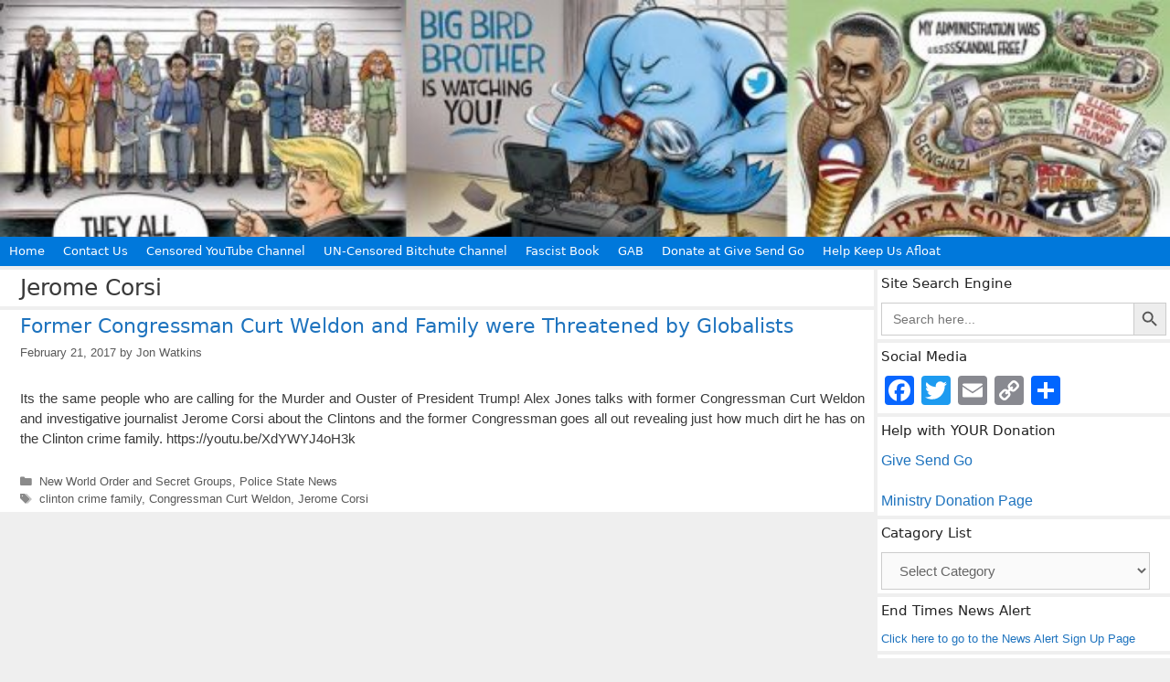

--- FILE ---
content_type: text/html; charset=UTF-8
request_url: https://www.governmentpropaganda.net/tag/jerome-corsi/
body_size: 15619
content:
<!DOCTYPE html>
<html lang="en-US" itemscope itemtype="https://schema.org/WebSite">
<head>
	<meta charset="UTF-8">
	<title>Jerome Corsi &#8211; Government Propaganda</title>
			<script type="text/javascript">
				var abutler_stats_nonce = '63ae867ff1';
				var ajaxurl = 'https://www.governmentpropaganda.net/wp-admin/admin-ajax.php';
			</script>
		<meta name='robots' content='max-image-preview:large' />
	<style>img:is([sizes="auto" i], [sizes^="auto," i]) { contain-intrinsic-size: 3000px 1500px }</style>
	<meta name="viewport" content="width=device-width, initial-scale=1"><link rel='dns-prefetch' href='//static.addtoany.com' />
<link rel="alternate" type="application/rss+xml" title="Government Propaganda &raquo; Feed" href="https://www.governmentpropaganda.net/feed/" />
<link rel="alternate" type="application/rss+xml" title="Government Propaganda &raquo; Comments Feed" href="https://www.governmentpropaganda.net/comments/feed/" />
<script id="wpp-js" src="https://www.governmentpropaganda.net/wp-content/plugins/wordpress-popular-posts/assets/js/wpp.min.js?ver=7.3.6" data-sampling="0" data-sampling-rate="100" data-api-url="https://www.governmentpropaganda.net/wp-json/wordpress-popular-posts" data-post-id="0" data-token="052ce30d18" data-lang="0" data-debug="0"></script>
<link rel="alternate" type="application/rss+xml" title="Government Propaganda &raquo; Jerome Corsi Tag Feed" href="https://www.governmentpropaganda.net/tag/jerome-corsi/feed/" />
		<style>
			.lazyload,
			.lazyloading {
				max-width: 100%;
			}
		</style>
		<script>
window._wpemojiSettings = {"baseUrl":"https:\/\/s.w.org\/images\/core\/emoji\/16.0.1\/72x72\/","ext":".png","svgUrl":"https:\/\/s.w.org\/images\/core\/emoji\/16.0.1\/svg\/","svgExt":".svg","source":{"concatemoji":"https:\/\/www.governmentpropaganda.net\/wp-includes\/js\/wp-emoji-release.min.js?ver=6.8.3"}};
/*! This file is auto-generated */
!function(s,n){var o,i,e;function c(e){try{var t={supportTests:e,timestamp:(new Date).valueOf()};sessionStorage.setItem(o,JSON.stringify(t))}catch(e){}}function p(e,t,n){e.clearRect(0,0,e.canvas.width,e.canvas.height),e.fillText(t,0,0);var t=new Uint32Array(e.getImageData(0,0,e.canvas.width,e.canvas.height).data),a=(e.clearRect(0,0,e.canvas.width,e.canvas.height),e.fillText(n,0,0),new Uint32Array(e.getImageData(0,0,e.canvas.width,e.canvas.height).data));return t.every(function(e,t){return e===a[t]})}function u(e,t){e.clearRect(0,0,e.canvas.width,e.canvas.height),e.fillText(t,0,0);for(var n=e.getImageData(16,16,1,1),a=0;a<n.data.length;a++)if(0!==n.data[a])return!1;return!0}function f(e,t,n,a){switch(t){case"flag":return n(e,"\ud83c\udff3\ufe0f\u200d\u26a7\ufe0f","\ud83c\udff3\ufe0f\u200b\u26a7\ufe0f")?!1:!n(e,"\ud83c\udde8\ud83c\uddf6","\ud83c\udde8\u200b\ud83c\uddf6")&&!n(e,"\ud83c\udff4\udb40\udc67\udb40\udc62\udb40\udc65\udb40\udc6e\udb40\udc67\udb40\udc7f","\ud83c\udff4\u200b\udb40\udc67\u200b\udb40\udc62\u200b\udb40\udc65\u200b\udb40\udc6e\u200b\udb40\udc67\u200b\udb40\udc7f");case"emoji":return!a(e,"\ud83e\udedf")}return!1}function g(e,t,n,a){var r="undefined"!=typeof WorkerGlobalScope&&self instanceof WorkerGlobalScope?new OffscreenCanvas(300,150):s.createElement("canvas"),o=r.getContext("2d",{willReadFrequently:!0}),i=(o.textBaseline="top",o.font="600 32px Arial",{});return e.forEach(function(e){i[e]=t(o,e,n,a)}),i}function t(e){var t=s.createElement("script");t.src=e,t.defer=!0,s.head.appendChild(t)}"undefined"!=typeof Promise&&(o="wpEmojiSettingsSupports",i=["flag","emoji"],n.supports={everything:!0,everythingExceptFlag:!0},e=new Promise(function(e){s.addEventListener("DOMContentLoaded",e,{once:!0})}),new Promise(function(t){var n=function(){try{var e=JSON.parse(sessionStorage.getItem(o));if("object"==typeof e&&"number"==typeof e.timestamp&&(new Date).valueOf()<e.timestamp+604800&&"object"==typeof e.supportTests)return e.supportTests}catch(e){}return null}();if(!n){if("undefined"!=typeof Worker&&"undefined"!=typeof OffscreenCanvas&&"undefined"!=typeof URL&&URL.createObjectURL&&"undefined"!=typeof Blob)try{var e="postMessage("+g.toString()+"("+[JSON.stringify(i),f.toString(),p.toString(),u.toString()].join(",")+"));",a=new Blob([e],{type:"text/javascript"}),r=new Worker(URL.createObjectURL(a),{name:"wpTestEmojiSupports"});return void(r.onmessage=function(e){c(n=e.data),r.terminate(),t(n)})}catch(e){}c(n=g(i,f,p,u))}t(n)}).then(function(e){for(var t in e)n.supports[t]=e[t],n.supports.everything=n.supports.everything&&n.supports[t],"flag"!==t&&(n.supports.everythingExceptFlag=n.supports.everythingExceptFlag&&n.supports[t]);n.supports.everythingExceptFlag=n.supports.everythingExceptFlag&&!n.supports.flag,n.DOMReady=!1,n.readyCallback=function(){n.DOMReady=!0}}).then(function(){return e}).then(function(){var e;n.supports.everything||(n.readyCallback(),(e=n.source||{}).concatemoji?t(e.concatemoji):e.wpemoji&&e.twemoji&&(t(e.twemoji),t(e.wpemoji)))}))}((window,document),window._wpemojiSettings);
</script>
<style id='wp-emoji-styles-inline-css'>

	img.wp-smiley, img.emoji {
		display: inline !important;
		border: none !important;
		box-shadow: none !important;
		height: 1em !important;
		width: 1em !important;
		margin: 0 0.07em !important;
		vertical-align: -0.1em !important;
		background: none !important;
		padding: 0 !important;
	}
</style>
<link rel='stylesheet' id='wp-block-library-css' href='https://www.governmentpropaganda.net/wp-includes/css/dist/block-library/style.min.css?ver=6.8.3' media='all' />
<style id='classic-theme-styles-inline-css'>
/*! This file is auto-generated */
.wp-block-button__link{color:#fff;background-color:#32373c;border-radius:9999px;box-shadow:none;text-decoration:none;padding:calc(.667em + 2px) calc(1.333em + 2px);font-size:1.125em}.wp-block-file__button{background:#32373c;color:#fff;text-decoration:none}
</style>
<style id='global-styles-inline-css'>
:root{--wp--preset--aspect-ratio--square: 1;--wp--preset--aspect-ratio--4-3: 4/3;--wp--preset--aspect-ratio--3-4: 3/4;--wp--preset--aspect-ratio--3-2: 3/2;--wp--preset--aspect-ratio--2-3: 2/3;--wp--preset--aspect-ratio--16-9: 16/9;--wp--preset--aspect-ratio--9-16: 9/16;--wp--preset--color--black: #000000;--wp--preset--color--cyan-bluish-gray: #abb8c3;--wp--preset--color--white: #ffffff;--wp--preset--color--pale-pink: #f78da7;--wp--preset--color--vivid-red: #cf2e2e;--wp--preset--color--luminous-vivid-orange: #ff6900;--wp--preset--color--luminous-vivid-amber: #fcb900;--wp--preset--color--light-green-cyan: #7bdcb5;--wp--preset--color--vivid-green-cyan: #00d084;--wp--preset--color--pale-cyan-blue: #8ed1fc;--wp--preset--color--vivid-cyan-blue: #0693e3;--wp--preset--color--vivid-purple: #9b51e0;--wp--preset--color--contrast: var(--contrast);--wp--preset--color--contrast-2: var(--contrast-2);--wp--preset--color--contrast-3: var(--contrast-3);--wp--preset--color--base: var(--base);--wp--preset--color--base-2: var(--base-2);--wp--preset--color--base-3: var(--base-3);--wp--preset--color--accent: var(--accent);--wp--preset--gradient--vivid-cyan-blue-to-vivid-purple: linear-gradient(135deg,rgba(6,147,227,1) 0%,rgb(155,81,224) 100%);--wp--preset--gradient--light-green-cyan-to-vivid-green-cyan: linear-gradient(135deg,rgb(122,220,180) 0%,rgb(0,208,130) 100%);--wp--preset--gradient--luminous-vivid-amber-to-luminous-vivid-orange: linear-gradient(135deg,rgba(252,185,0,1) 0%,rgba(255,105,0,1) 100%);--wp--preset--gradient--luminous-vivid-orange-to-vivid-red: linear-gradient(135deg,rgba(255,105,0,1) 0%,rgb(207,46,46) 100%);--wp--preset--gradient--very-light-gray-to-cyan-bluish-gray: linear-gradient(135deg,rgb(238,238,238) 0%,rgb(169,184,195) 100%);--wp--preset--gradient--cool-to-warm-spectrum: linear-gradient(135deg,rgb(74,234,220) 0%,rgb(151,120,209) 20%,rgb(207,42,186) 40%,rgb(238,44,130) 60%,rgb(251,105,98) 80%,rgb(254,248,76) 100%);--wp--preset--gradient--blush-light-purple: linear-gradient(135deg,rgb(255,206,236) 0%,rgb(152,150,240) 100%);--wp--preset--gradient--blush-bordeaux: linear-gradient(135deg,rgb(254,205,165) 0%,rgb(254,45,45) 50%,rgb(107,0,62) 100%);--wp--preset--gradient--luminous-dusk: linear-gradient(135deg,rgb(255,203,112) 0%,rgb(199,81,192) 50%,rgb(65,88,208) 100%);--wp--preset--gradient--pale-ocean: linear-gradient(135deg,rgb(255,245,203) 0%,rgb(182,227,212) 50%,rgb(51,167,181) 100%);--wp--preset--gradient--electric-grass: linear-gradient(135deg,rgb(202,248,128) 0%,rgb(113,206,126) 100%);--wp--preset--gradient--midnight: linear-gradient(135deg,rgb(2,3,129) 0%,rgb(40,116,252) 100%);--wp--preset--font-size--small: 13px;--wp--preset--font-size--medium: 20px;--wp--preset--font-size--large: 36px;--wp--preset--font-size--x-large: 42px;--wp--preset--spacing--20: 0.44rem;--wp--preset--spacing--30: 0.67rem;--wp--preset--spacing--40: 1rem;--wp--preset--spacing--50: 1.5rem;--wp--preset--spacing--60: 2.25rem;--wp--preset--spacing--70: 3.38rem;--wp--preset--spacing--80: 5.06rem;--wp--preset--shadow--natural: 6px 6px 9px rgba(0, 0, 0, 0.2);--wp--preset--shadow--deep: 12px 12px 50px rgba(0, 0, 0, 0.4);--wp--preset--shadow--sharp: 6px 6px 0px rgba(0, 0, 0, 0.2);--wp--preset--shadow--outlined: 6px 6px 0px -3px rgba(255, 255, 255, 1), 6px 6px rgba(0, 0, 0, 1);--wp--preset--shadow--crisp: 6px 6px 0px rgba(0, 0, 0, 1);}:where(.is-layout-flex){gap: 0.5em;}:where(.is-layout-grid){gap: 0.5em;}body .is-layout-flex{display: flex;}.is-layout-flex{flex-wrap: wrap;align-items: center;}.is-layout-flex > :is(*, div){margin: 0;}body .is-layout-grid{display: grid;}.is-layout-grid > :is(*, div){margin: 0;}:where(.wp-block-columns.is-layout-flex){gap: 2em;}:where(.wp-block-columns.is-layout-grid){gap: 2em;}:where(.wp-block-post-template.is-layout-flex){gap: 1.25em;}:where(.wp-block-post-template.is-layout-grid){gap: 1.25em;}.has-black-color{color: var(--wp--preset--color--black) !important;}.has-cyan-bluish-gray-color{color: var(--wp--preset--color--cyan-bluish-gray) !important;}.has-white-color{color: var(--wp--preset--color--white) !important;}.has-pale-pink-color{color: var(--wp--preset--color--pale-pink) !important;}.has-vivid-red-color{color: var(--wp--preset--color--vivid-red) !important;}.has-luminous-vivid-orange-color{color: var(--wp--preset--color--luminous-vivid-orange) !important;}.has-luminous-vivid-amber-color{color: var(--wp--preset--color--luminous-vivid-amber) !important;}.has-light-green-cyan-color{color: var(--wp--preset--color--light-green-cyan) !important;}.has-vivid-green-cyan-color{color: var(--wp--preset--color--vivid-green-cyan) !important;}.has-pale-cyan-blue-color{color: var(--wp--preset--color--pale-cyan-blue) !important;}.has-vivid-cyan-blue-color{color: var(--wp--preset--color--vivid-cyan-blue) !important;}.has-vivid-purple-color{color: var(--wp--preset--color--vivid-purple) !important;}.has-black-background-color{background-color: var(--wp--preset--color--black) !important;}.has-cyan-bluish-gray-background-color{background-color: var(--wp--preset--color--cyan-bluish-gray) !important;}.has-white-background-color{background-color: var(--wp--preset--color--white) !important;}.has-pale-pink-background-color{background-color: var(--wp--preset--color--pale-pink) !important;}.has-vivid-red-background-color{background-color: var(--wp--preset--color--vivid-red) !important;}.has-luminous-vivid-orange-background-color{background-color: var(--wp--preset--color--luminous-vivid-orange) !important;}.has-luminous-vivid-amber-background-color{background-color: var(--wp--preset--color--luminous-vivid-amber) !important;}.has-light-green-cyan-background-color{background-color: var(--wp--preset--color--light-green-cyan) !important;}.has-vivid-green-cyan-background-color{background-color: var(--wp--preset--color--vivid-green-cyan) !important;}.has-pale-cyan-blue-background-color{background-color: var(--wp--preset--color--pale-cyan-blue) !important;}.has-vivid-cyan-blue-background-color{background-color: var(--wp--preset--color--vivid-cyan-blue) !important;}.has-vivid-purple-background-color{background-color: var(--wp--preset--color--vivid-purple) !important;}.has-black-border-color{border-color: var(--wp--preset--color--black) !important;}.has-cyan-bluish-gray-border-color{border-color: var(--wp--preset--color--cyan-bluish-gray) !important;}.has-white-border-color{border-color: var(--wp--preset--color--white) !important;}.has-pale-pink-border-color{border-color: var(--wp--preset--color--pale-pink) !important;}.has-vivid-red-border-color{border-color: var(--wp--preset--color--vivid-red) !important;}.has-luminous-vivid-orange-border-color{border-color: var(--wp--preset--color--luminous-vivid-orange) !important;}.has-luminous-vivid-amber-border-color{border-color: var(--wp--preset--color--luminous-vivid-amber) !important;}.has-light-green-cyan-border-color{border-color: var(--wp--preset--color--light-green-cyan) !important;}.has-vivid-green-cyan-border-color{border-color: var(--wp--preset--color--vivid-green-cyan) !important;}.has-pale-cyan-blue-border-color{border-color: var(--wp--preset--color--pale-cyan-blue) !important;}.has-vivid-cyan-blue-border-color{border-color: var(--wp--preset--color--vivid-cyan-blue) !important;}.has-vivid-purple-border-color{border-color: var(--wp--preset--color--vivid-purple) !important;}.has-vivid-cyan-blue-to-vivid-purple-gradient-background{background: var(--wp--preset--gradient--vivid-cyan-blue-to-vivid-purple) !important;}.has-light-green-cyan-to-vivid-green-cyan-gradient-background{background: var(--wp--preset--gradient--light-green-cyan-to-vivid-green-cyan) !important;}.has-luminous-vivid-amber-to-luminous-vivid-orange-gradient-background{background: var(--wp--preset--gradient--luminous-vivid-amber-to-luminous-vivid-orange) !important;}.has-luminous-vivid-orange-to-vivid-red-gradient-background{background: var(--wp--preset--gradient--luminous-vivid-orange-to-vivid-red) !important;}.has-very-light-gray-to-cyan-bluish-gray-gradient-background{background: var(--wp--preset--gradient--very-light-gray-to-cyan-bluish-gray) !important;}.has-cool-to-warm-spectrum-gradient-background{background: var(--wp--preset--gradient--cool-to-warm-spectrum) !important;}.has-blush-light-purple-gradient-background{background: var(--wp--preset--gradient--blush-light-purple) !important;}.has-blush-bordeaux-gradient-background{background: var(--wp--preset--gradient--blush-bordeaux) !important;}.has-luminous-dusk-gradient-background{background: var(--wp--preset--gradient--luminous-dusk) !important;}.has-pale-ocean-gradient-background{background: var(--wp--preset--gradient--pale-ocean) !important;}.has-electric-grass-gradient-background{background: var(--wp--preset--gradient--electric-grass) !important;}.has-midnight-gradient-background{background: var(--wp--preset--gradient--midnight) !important;}.has-small-font-size{font-size: var(--wp--preset--font-size--small) !important;}.has-medium-font-size{font-size: var(--wp--preset--font-size--medium) !important;}.has-large-font-size{font-size: var(--wp--preset--font-size--large) !important;}.has-x-large-font-size{font-size: var(--wp--preset--font-size--x-large) !important;}
:where(.wp-block-post-template.is-layout-flex){gap: 1.25em;}:where(.wp-block-post-template.is-layout-grid){gap: 1.25em;}
:where(.wp-block-columns.is-layout-flex){gap: 2em;}:where(.wp-block-columns.is-layout-grid){gap: 2em;}
:root :where(.wp-block-pullquote){font-size: 1.5em;line-height: 1.6;}
</style>
<link rel='stylesheet' id='affiliat-butler-pro-css' href='https://www.governmentpropaganda.net/wp-content/plugins/affiliate-butler-pro/public/css/abutler-public.css?ver=2.1.20' media='all' />
<link rel='stylesheet' id='affiliat-butler-pro-popup-css' href='https://www.governmentpropaganda.net/wp-content/plugins/affiliate-butler-pro/public/css/popup.css?ver=2.1.20' media='all' />
<link rel='stylesheet' id='affiliat-butler-pro-jbox-css' href='https://www.governmentpropaganda.net/wp-content/plugins/affiliate-butler-pro/public/css/jbox.css?ver=2.1.20' media='all' />
<link rel='stylesheet' id='ivory-search-styles-css' href='https://www.governmentpropaganda.net/wp-content/plugins/add-search-to-menu/public/css/ivory-search.min.css?ver=5.5.12' media='all' />
<link rel='stylesheet' id='wordpress-popular-posts-css-css' href='https://www.governmentpropaganda.net/wp-content/plugins/wordpress-popular-posts/assets/css/wpp.css?ver=7.3.6' media='all' />
<link rel='stylesheet' id='generate-style-grid-css' href='https://www.governmentpropaganda.net/wp-content/themes/generatepress/assets/css/unsemantic-grid.min.css?ver=3.6.0' media='all' />
<link rel='stylesheet' id='generate-style-css' href='https://www.governmentpropaganda.net/wp-content/themes/generatepress/assets/css/style.min.css?ver=3.6.0' media='all' />
<style id='generate-style-inline-css'>
.resize-featured-image .post-image img {width: 175px;height: 175px;-o-object-fit: cover;object-fit: cover;}
body{background-color:#efefef;color:#3a3a3a;}a{color:#1e73be;}a:hover, a:focus, a:active{color:#000000;}body .grid-container{max-width:2000px;}.wp-block-group__inner-container{max-width:2000px;margin-left:auto;margin-right:auto;}.generate-back-to-top{font-size:20px;border-radius:3px;position:fixed;bottom:30px;right:30px;line-height:40px;width:40px;text-align:center;z-index:10;transition:opacity 300ms ease-in-out;opacity:0.1;transform:translateY(1000px);}.generate-back-to-top__show{opacity:1;transform:translateY(0);}:root{--contrast:#222222;--contrast-2:#575760;--contrast-3:#b2b2be;--base:#f0f0f0;--base-2:#f7f8f9;--base-3:#ffffff;--accent:#1e73be;}:root .has-contrast-color{color:var(--contrast);}:root .has-contrast-background-color{background-color:var(--contrast);}:root .has-contrast-2-color{color:var(--contrast-2);}:root .has-contrast-2-background-color{background-color:var(--contrast-2);}:root .has-contrast-3-color{color:var(--contrast-3);}:root .has-contrast-3-background-color{background-color:var(--contrast-3);}:root .has-base-color{color:var(--base);}:root .has-base-background-color{background-color:var(--base);}:root .has-base-2-color{color:var(--base-2);}:root .has-base-2-background-color{background-color:var(--base-2);}:root .has-base-3-color{color:var(--base-3);}:root .has-base-3-background-color{background-color:var(--base-3);}:root .has-accent-color{color:var(--accent);}:root .has-accent-background-color{background-color:var(--accent);}body, button, input, select, textarea{font-family:Helvetica;font-size:15px;}body{line-height:1.5;}.entry-content > [class*="wp-block-"]:not(:last-child):not(.wp-block-heading){margin-bottom:1.5em;}.main-title{font-size:45px;}.main-navigation a, .menu-toggle{font-family:-apple-system, system-ui, BlinkMacSystemFont, "Segoe UI", Helvetica, Arial, sans-serif, "Apple Color Emoji", "Segoe UI Emoji", "Segoe UI Symbol";font-size:13px;}.main-navigation .main-nav ul ul li a{font-size:12px;}.widget-title{font-family:-apple-system, system-ui, BlinkMacSystemFont, "Segoe UI", Helvetica, Arial, sans-serif, "Apple Color Emoji", "Segoe UI Emoji", "Segoe UI Symbol";font-size:15px;margin-bottom:10px;}.sidebar .widget, .footer-widgets .widget{font-size:13px;}h1{font-family:-apple-system, system-ui, BlinkMacSystemFont, "Segoe UI", Helvetica, Arial, sans-serif, "Apple Color Emoji", "Segoe UI Emoji", "Segoe UI Symbol";font-weight:300;font-size:25px;}h2{font-family:-apple-system, system-ui, BlinkMacSystemFont, "Segoe UI", Helvetica, Arial, sans-serif, "Apple Color Emoji", "Segoe UI Emoji", "Segoe UI Symbol";font-weight:300;font-size:22px;}h3{font-family:-apple-system, system-ui, BlinkMacSystemFont, "Segoe UI", Helvetica, Arial, sans-serif, "Apple Color Emoji", "Segoe UI Emoji", "Segoe UI Symbol";font-size:18px;}h4{font-family:-apple-system, system-ui, BlinkMacSystemFont, "Segoe UI", Helvetica, Arial, sans-serif, "Apple Color Emoji", "Segoe UI Emoji", "Segoe UI Symbol";font-size:15px;line-height:1.2em;}h5{font-family:-apple-system, system-ui, BlinkMacSystemFont, "Segoe UI", Helvetica, Arial, sans-serif, "Apple Color Emoji", "Segoe UI Emoji", "Segoe UI Symbol";font-size:14px;line-height:1.2em;}h6{font-family:-apple-system, system-ui, BlinkMacSystemFont, "Segoe UI", Helvetica, Arial, sans-serif, "Apple Color Emoji", "Segoe UI Emoji", "Segoe UI Symbol";font-size:12px;line-height:1.2em;}.site-info{font-size:12px;}@media (max-width:768px){.main-title{font-size:30px;}h1{font-size:30px;}h2{font-size:25px;}}.top-bar{background-color:#636363;color:#ffffff;}.top-bar a{color:#ffffff;}.top-bar a:hover{color:#303030;}.site-header{background-color:#ffffff;color:#3a3a3a;}.site-header a{color:#3a3a3a;}.main-title a,.main-title a:hover{color:#222222;}.site-description{color:#757575;}.main-navigation,.main-navigation ul ul{background-color:#0078db;}.main-navigation .main-nav ul li a, .main-navigation .menu-toggle, .main-navigation .menu-bar-items{color:#ffffff;}.main-navigation .main-nav ul li:not([class*="current-menu-"]):hover > a, .main-navigation .main-nav ul li:not([class*="current-menu-"]):focus > a, .main-navigation .main-nav ul li.sfHover:not([class*="current-menu-"]) > a, .main-navigation .menu-bar-item:hover > a, .main-navigation .menu-bar-item.sfHover > a{color:#ffffff;background-color:#3096db;}button.menu-toggle:hover,button.menu-toggle:focus,.main-navigation .mobile-bar-items a,.main-navigation .mobile-bar-items a:hover,.main-navigation .mobile-bar-items a:focus{color:#ffffff;}.main-navigation .main-nav ul li[class*="current-menu-"] > a{color:#ffffff;background-color:#0078db;}.navigation-search input[type="search"],.navigation-search input[type="search"]:active, .navigation-search input[type="search"]:focus, .main-navigation .main-nav ul li.search-item.active > a, .main-navigation .menu-bar-items .search-item.active > a{color:#ffffff;background-color:#3096db;}.main-navigation ul ul{background-color:#3498db;}.main-navigation .main-nav ul ul li a{color:#ffffff;}.main-navigation .main-nav ul ul li:not([class*="current-menu-"]):hover > a,.main-navigation .main-nav ul ul li:not([class*="current-menu-"]):focus > a, .main-navigation .main-nav ul ul li.sfHover:not([class*="current-menu-"]) > a{color:#ffffff;background-color:#48a0db;}.main-navigation .main-nav ul ul li[class*="current-menu-"] > a{color:#ffffff;background-color:#3498db;}.separate-containers .inside-article, .separate-containers .comments-area, .separate-containers .page-header, .one-container .container, .separate-containers .paging-navigation, .inside-page-header{background-color:#ffffff;}.entry-meta{color:#595959;}.entry-meta a{color:#595959;}.entry-meta a:hover{color:#1e73be;}.sidebar .widget{background-color:#ffffff;}.sidebar .widget .widget-title{color:#222222;}.footer-widgets{background-color:#ffffff;}.footer-widgets .widget-title{color:#000000;}.site-info{color:#111111;background-color:#efefef;}.site-info a{color:#1e72bd;}.site-info a:hover{color:#606060;}.footer-bar .widget_nav_menu .current-menu-item a{color:#606060;}input[type="text"],input[type="email"],input[type="url"],input[type="password"],input[type="search"],input[type="tel"],input[type="number"],textarea,select{color:#666666;background-color:#fafafa;border-color:#cccccc;}input[type="text"]:focus,input[type="email"]:focus,input[type="url"]:focus,input[type="password"]:focus,input[type="search"]:focus,input[type="tel"]:focus,input[type="number"]:focus,textarea:focus,select:focus{color:#666666;background-color:#ffffff;border-color:#bfbfbf;}button,html input[type="button"],input[type="reset"],input[type="submit"],a.button,a.wp-block-button__link:not(.has-background){color:#ffffff;background-color:#666666;}button:hover,html input[type="button"]:hover,input[type="reset"]:hover,input[type="submit"]:hover,a.button:hover,button:focus,html input[type="button"]:focus,input[type="reset"]:focus,input[type="submit"]:focus,a.button:focus,a.wp-block-button__link:not(.has-background):active,a.wp-block-button__link:not(.has-background):focus,a.wp-block-button__link:not(.has-background):hover{color:#ffffff;background-color:#3f3f3f;}a.generate-back-to-top{background-color:rgba( 0,0,0,0.4 );color:#ffffff;}a.generate-back-to-top:hover,a.generate-back-to-top:focus{background-color:rgba( 0,0,0,0.6 );color:#962104;}:root{--gp-search-modal-bg-color:var(--base-3);--gp-search-modal-text-color:var(--contrast);--gp-search-modal-overlay-bg-color:rgba(0,0,0,0.2);}@media (max-width: 768px){.main-navigation .menu-bar-item:hover > a, .main-navigation .menu-bar-item.sfHover > a{background:none;color:#ffffff;}}.inside-top-bar{padding:10px;}.inside-header{padding:150px 40px 109px 40px;}.separate-containers .inside-article, .separate-containers .comments-area, .separate-containers .page-header, .separate-containers .paging-navigation, .one-container .site-content, .inside-page-header{padding:5px 10px 5px 22px;}.site-main .wp-block-group__inner-container{padding:5px 10px 5px 22px;}.entry-content .alignwide, body:not(.no-sidebar) .entry-content .alignfull{margin-left:-22px;width:calc(100% + 32px);max-width:calc(100% + 32px);}.one-container.right-sidebar .site-main,.one-container.both-right .site-main{margin-right:10px;}.one-container.left-sidebar .site-main,.one-container.both-left .site-main{margin-left:22px;}.one-container.both-sidebars .site-main{margin:0px 10px 0px 22px;}.separate-containers .widget, .separate-containers .site-main > *, .separate-containers .page-header, .widget-area .main-navigation{margin-bottom:4px;}.separate-containers .site-main{margin:4px;}.both-right.separate-containers .inside-left-sidebar{margin-right:2px;}.both-right.separate-containers .inside-right-sidebar{margin-left:2px;}.both-left.separate-containers .inside-left-sidebar{margin-right:2px;}.both-left.separate-containers .inside-right-sidebar{margin-left:2px;}.separate-containers .page-header-image, .separate-containers .page-header-contained, .separate-containers .page-header-image-single, .separate-containers .page-header-content-single{margin-top:4px;}.separate-containers .inside-right-sidebar, .separate-containers .inside-left-sidebar{margin-top:4px;margin-bottom:4px;}.main-navigation .main-nav ul li a,.menu-toggle,.main-navigation .mobile-bar-items a{padding-left:10px;padding-right:10px;line-height:32px;}.main-navigation .main-nav ul ul li a{padding:10px;}.navigation-search input[type="search"]{height:32px;}.rtl .menu-item-has-children .dropdown-menu-toggle{padding-left:10px;}.menu-item-has-children .dropdown-menu-toggle{padding-right:10px;}.rtl .main-navigation .main-nav ul li.menu-item-has-children > a{padding-right:10px;}.widget-area .widget{padding:4px;}.footer-widgets{padding:4px;}.site-info{padding:4px 10px 12px 10px;}@media (max-width:768px){.separate-containers .inside-article, .separate-containers .comments-area, .separate-containers .page-header, .separate-containers .paging-navigation, .one-container .site-content, .inside-page-header{padding:5px 10px 5px 10px;}.site-main .wp-block-group__inner-container{padding:5px 10px 5px 10px;}.site-info{padding-right:10px;padding-left:10px;}.entry-content .alignwide, body:not(.no-sidebar) .entry-content .alignfull{margin-left:-10px;width:calc(100% + 20px);max-width:calc(100% + 20px);}}/* End cached CSS */@media (max-width: 768px){.main-navigation .menu-toggle,.main-navigation .mobile-bar-items,.sidebar-nav-mobile:not(#sticky-placeholder){display:block;}.main-navigation ul,.gen-sidebar-nav{display:none;}[class*="nav-float-"] .site-header .inside-header > *{float:none;clear:both;}}
.site-header{background-image:url('https://www.governmentpropaganda.net/wp-content/uploads/2018/03/Ben-Garrison-header-Gov-Prop.jpeg');background-repeat:no-repeat;background-size:100% auto;}
.main-navigation .main-nav ul li a,.menu-toggle,.main-navigation .mobile-bar-items a{transition: line-height 300ms ease}.main-navigation.toggled .main-nav > ul{background-color: #0078db}
.navigation-branding .main-title{font-weight:bold;text-transform:none;font-size:45px;}@media (max-width: 768px){.navigation-branding .main-title{font-size:30px;}}
@media (max-width: 1024px),(min-width:1025px){.main-navigation.sticky-navigation-transition .main-nav > ul > li > a,.sticky-navigation-transition .menu-toggle,.main-navigation.sticky-navigation-transition .mobile-bar-items a, .sticky-navigation-transition .navigation-branding .main-title{line-height:20px;}.main-navigation.sticky-navigation-transition .site-logo img, .main-navigation.sticky-navigation-transition .navigation-search input[type="search"], .main-navigation.sticky-navigation-transition .navigation-branding img{height:20px;}}
</style>
<link rel='stylesheet' id='generate-mobile-style-css' href='https://www.governmentpropaganda.net/wp-content/themes/generatepress/assets/css/mobile.min.css?ver=3.6.0' media='all' />
<link rel='stylesheet' id='generate-font-icons-css' href='https://www.governmentpropaganda.net/wp-content/themes/generatepress/assets/css/components/font-icons.min.css?ver=3.6.0' media='all' />
<link rel='stylesheet' id='addtoany-css' href='https://www.governmentpropaganda.net/wp-content/plugins/add-to-any/addtoany.min.css?ver=1.16' media='all' />
<link rel='stylesheet' id='generate-blog-images-css' href='https://www.governmentpropaganda.net/wp-content/plugins/gp-premium/blog/functions/css/featured-images.min.css?ver=2.4.0' media='all' />
<link rel='stylesheet' id='generate-sticky-css' href='https://www.governmentpropaganda.net/wp-content/plugins/gp-premium/menu-plus/functions/css/sticky.min.css?ver=2.4.0' media='all' />
<link rel='stylesheet' id='generate-navigation-branding-css' href='https://www.governmentpropaganda.net/wp-content/plugins/gp-premium/menu-plus/functions/css/navigation-branding.min.css?ver=2.4.0' media='all' />
<style id='generate-navigation-branding-inline-css'>
@media (max-width: 768px){.site-header, #site-navigation, #sticky-navigation{display:none !important;opacity:0.0;}#mobile-header{display:block !important;width:100% !important;}#mobile-header .main-nav > ul{display:none;}#mobile-header.toggled .main-nav > ul, #mobile-header .menu-toggle, #mobile-header .mobile-bar-items{display:block;}#mobile-header .main-nav{-ms-flex:0 0 100%;flex:0 0 100%;-webkit-box-ordinal-group:5;-ms-flex-order:4;order:4;}}.navigation-branding img, .site-logo.mobile-header-logo img{height:32px;width:auto;}.navigation-branding .main-title{line-height:32px;}@media (max-width: 2010px){#site-navigation .navigation-branding, #sticky-navigation .navigation-branding{margin-left:10px;}}@media (max-width: 768px){.main-navigation:not(.slideout-navigation) .main-nav{-ms-flex:0 0 100%;flex:0 0 100%;}.main-navigation:not(.slideout-navigation) .inside-navigation{-ms-flex-wrap:wrap;flex-wrap:wrap;display:-webkit-box;display:-ms-flexbox;display:flex;}.nav-aligned-center .navigation-branding, .nav-aligned-left .navigation-branding{margin-right:auto;}.nav-aligned-center  .main-navigation.has-branding:not(.slideout-navigation) .inside-navigation .main-nav,.nav-aligned-center  .main-navigation.has-sticky-branding.navigation-stick .inside-navigation .main-nav,.nav-aligned-left  .main-navigation.has-branding:not(.slideout-navigation) .inside-navigation .main-nav,.nav-aligned-left  .main-navigation.has-sticky-branding.navigation-stick .inside-navigation .main-nav{margin-right:0px;}}
</style>
<script src="https://www.governmentpropaganda.net/wp-includes/js/jquery/jquery.min.js?ver=3.7.1" id="jquery-core-js"></script>
<script id="addtoany-core-js-before">
window.a2a_config=window.a2a_config||{};a2a_config.callbacks=[];a2a_config.overlays=[];a2a_config.templates={};
</script>
<script defer src="https://static.addtoany.com/menu/page.js" id="addtoany-core-js"></script>
<script src="https://www.governmentpropaganda.net/wp-includes/js/jquery/jquery-migrate.min.js?ver=3.4.1" id="jquery-migrate-js"></script>
<script id="jquery-js-after">
jQuery(document).ready(function() {
	jQuery(".17674c3cdd3f897a1fa4255855a43ad4").click(function() {
		jQuery.post(
			"https://www.governmentpropaganda.net/wp-admin/admin-ajax.php", {
				"action": "quick_adsense_onpost_ad_click",
				"quick_adsense_onpost_ad_index": jQuery(this).attr("data-index"),
				"quick_adsense_nonce": "c8af00dab1",
			}, function(response) { }
		);
	});
});
</script>
<script defer src="https://www.governmentpropaganda.net/wp-content/plugins/add-to-any/addtoany.min.js?ver=1.1" id="addtoany-jquery-js"></script>
<script src="https://www.governmentpropaganda.net/wp-content/plugins/affiliate-butler-pro/public/js/popup.js?ver=2.1.20" id="affiliat-butler-pro-popup-js"></script>
<script src="https://www.governmentpropaganda.net/wp-content/plugins/affiliate-butler-pro/public/js/jbox.min.js?ver=2.1.20" id="affiliat-butler-pro-jbox-js"></script>
<script src="https://www.governmentpropaganda.net/wp-content/plugins/affiliate-butler-pro/public/js/abutler-public.js?ver=2.1.20" id="affiliat-butler-pro-js"></script>

<!-- OG: 3.3.8 -->
<meta property="og:type" content="website"><meta property="og:locale" content="en_US"><meta property="og:site_name" content="Government Propaganda"><meta property="og:url" content="https://www.governmentpropaganda.net/tag/jerome-corsi/"><meta property="og:title" content="Jerome Corsi &#8211; Government Propaganda">

<meta property="twitter:partner" content="ogwp"><meta property="twitter:title" content="Jerome Corsi &#8211; Government Propaganda"><meta property="twitter:url" content="https://www.governmentpropaganda.net/tag/jerome-corsi/">
<meta itemprop="name" content="Jerome Corsi &#8211; Government Propaganda">
<!-- /OG -->

<link rel="https://api.w.org/" href="https://www.governmentpropaganda.net/wp-json/" /><link rel="alternate" title="JSON" type="application/json" href="https://www.governmentpropaganda.net/wp-json/wp/v2/tags/248" /><link rel="EditURI" type="application/rsd+xml" title="RSD" href="https://www.governmentpropaganda.net/xmlrpc.php?rsd" />
<meta name="generator" content="WordPress 6.8.3" />
            <style id="wpp-loading-animation-styles">@-webkit-keyframes bgslide{from{background-position-x:0}to{background-position-x:-200%}}@keyframes bgslide{from{background-position-x:0}to{background-position-x:-200%}}.wpp-widget-block-placeholder,.wpp-shortcode-placeholder{margin:0 auto;width:60px;height:3px;background:#dd3737;background:linear-gradient(90deg,#dd3737 0%,#571313 10%,#dd3737 100%);background-size:200% auto;border-radius:3px;-webkit-animation:bgslide 1s infinite linear;animation:bgslide 1s infinite linear}</style>
            		<script>
			document.documentElement.className = document.documentElement.className.replace('no-js', 'js');
		</script>
				<style>
			.no-js img.lazyload {
				display: none;
			}

			figure.wp-block-image img.lazyloading {
				min-width: 150px;
			}

			.lazyload,
			.lazyloading {
				--smush-placeholder-width: 100px;
				--smush-placeholder-aspect-ratio: 1/1;
				width: var(--smush-image-width, var(--smush-placeholder-width)) !important;
				aspect-ratio: var(--smush-image-aspect-ratio, var(--smush-placeholder-aspect-ratio)) !important;
			}

						.lazyload, .lazyloading {
				opacity: 0;
			}

			.lazyloaded {
				opacity: 1;
				transition: opacity 400ms;
				transition-delay: 0ms;
			}

					</style>
				<style id="wp-custom-css">
			/****** Sidebar Titles *****/

#content aside ul li {border-bottom: 1px solid #888; padding: 5px;}



/*****  Block Quote control *****/

blockquote { font-family: Helvetica; font-size: 12pt; padding-left: 30px; }





/****  Justify Text ****/

.entry-content, .entry-summary { text-align: justify; }		</style>
		</head>

<body class="archive tag tag-jerome-corsi tag-248 wp-embed-responsive wp-theme-generatepress post-image-below-header post-image-aligned-left sticky-menu-fade sticky-enabled both-sticky-menu mobile-header generatepress right-sidebar nav-below-header separate-containers fluid-header active-footer-widgets-0 nav-aligned-left header-aligned-center dropdown-hover" itemtype="https://schema.org/Blog" itemscope>
	<a class="screen-reader-text skip-link" href="#content" title="Skip to content">Skip to content</a>		<header class="site-header" id="masthead" aria-label="Site"  itemtype="https://schema.org/WPHeader" itemscope>
			<div class="inside-header grid-container grid-parent">
							</div>
		</header>
				<nav id="mobile-header" itemtype="https://schema.org/SiteNavigationElement" itemscope class="main-navigation mobile-header-navigation">
			<div class="inside-navigation grid-container grid-parent">
									<button class="menu-toggle" aria-controls="mobile-menu" aria-expanded="false">
						<span class="mobile-menu">Menu</span>					</button>
					<div id="mobile-menu" class="main-nav"><ul id="menu-main-menu" class=" menu sf-menu"><li id="menu-item-2134" class="menu-item menu-item-type-custom menu-item-object-custom menu-item-home menu-item-2134"><a href="http://www.governmentpropaganda.net">Home</a></li>
<li id="menu-item-2493" class="menu-item menu-item-type-custom menu-item-object-custom menu-item-2493"><a href="http://governmentpropaganda.net/contact-page/">Contact Us</a></li>
<li id="menu-item-3759" class="menu-item menu-item-type-custom menu-item-object-custom menu-item-3759"><a target="_blank" href="https://www.youtube.com/c/OnlineMinistries" title="As long as they don&#8217;t ban it!">Censored YouTube Channel</a></li>
<li id="menu-item-3421" class="menu-item menu-item-type-custom menu-item-object-custom menu-item-3421"><a target="_blank" href="https://www.bitchute.com/channel/Rx0lxDxYtk1F/" title="Ministry Video channel">UN-Censored Bitchute Channel</a></li>
<li id="menu-item-3423" class="menu-item menu-item-type-custom menu-item-object-custom menu-item-3423"><a target="_blank" href="https://www.facebook.com/lyingfed/" title="Government Propaganda Fasist Book Page is still under 30 day ban">Fascist Book</a></li>
<li id="menu-item-3756" class="menu-item menu-item-type-custom menu-item-object-custom menu-item-3756"><a target="_blank" href="https://gab.com/DeplorablePreacher" title="A great alternitive to Twitter">GAB</a></li>
<li id="menu-item-16902" class="menu-item menu-item-type-custom menu-item-object-custom menu-item-16902"><a target="_blank" href="https://givesendgo.com/GUWT">Donate at Give Send Go</a></li>
<li id="menu-item-16903" class="menu-item menu-item-type-custom menu-item-object-custom menu-item-16903"><a href="https://www.online-ministries.org/donate/">Help Keep Us Afloat</a></li>
</ul></div>			</div><!-- .inside-navigation -->
		</nav><!-- #site-navigation -->
				<nav class="main-navigation sub-menu-right" id="site-navigation" aria-label="Primary"  itemtype="https://schema.org/SiteNavigationElement" itemscope>
			<div class="inside-navigation grid-container grid-parent">
								<button class="menu-toggle" aria-controls="primary-menu" aria-expanded="false">
					<span class="mobile-menu">Menu</span>				</button>
				<div id="primary-menu" class="main-nav"><ul id="menu-main-menu-1" class=" menu sf-menu"><li class="menu-item menu-item-type-custom menu-item-object-custom menu-item-home menu-item-2134"><a href="http://www.governmentpropaganda.net">Home</a></li>
<li class="menu-item menu-item-type-custom menu-item-object-custom menu-item-2493"><a href="http://governmentpropaganda.net/contact-page/">Contact Us</a></li>
<li class="menu-item menu-item-type-custom menu-item-object-custom menu-item-3759"><a target="_blank" href="https://www.youtube.com/c/OnlineMinistries" title="As long as they don&#8217;t ban it!">Censored YouTube Channel</a></li>
<li class="menu-item menu-item-type-custom menu-item-object-custom menu-item-3421"><a target="_blank" href="https://www.bitchute.com/channel/Rx0lxDxYtk1F/" title="Ministry Video channel">UN-Censored Bitchute Channel</a></li>
<li class="menu-item menu-item-type-custom menu-item-object-custom menu-item-3423"><a target="_blank" href="https://www.facebook.com/lyingfed/" title="Government Propaganda Fasist Book Page is still under 30 day ban">Fascist Book</a></li>
<li class="menu-item menu-item-type-custom menu-item-object-custom menu-item-3756"><a target="_blank" href="https://gab.com/DeplorablePreacher" title="A great alternitive to Twitter">GAB</a></li>
<li class="menu-item menu-item-type-custom menu-item-object-custom menu-item-16902"><a target="_blank" href="https://givesendgo.com/GUWT">Donate at Give Send Go</a></li>
<li class="menu-item menu-item-type-custom menu-item-object-custom menu-item-16903"><a href="https://www.online-ministries.org/donate/">Help Keep Us Afloat</a></li>
</ul></div>			</div>
		</nav>
		
	<div class="site grid-container container hfeed grid-parent" id="page">
				<div class="site-content" id="content">
			
	<div class="content-area grid-parent mobile-grid-100 grid-75 tablet-grid-75" id="primary">
		<main class="site-main" id="main">
					<header class="page-header" aria-label="Page">
			
			<h1 class="page-title">
				Jerome Corsi			</h1>

					</header>
		<article id="post-812" class="post-812 post type-post status-publish format-standard hentry category-new-world-order category-police-state-news tag-clinton-crime-family tag-congressman-curt-weldon tag-jerome-corsi" itemtype="https://schema.org/CreativeWork" itemscope>
	<div class="inside-article">
					<header class="entry-header">
				<h2 class="entry-title" itemprop="headline"><a href="https://www.governmentpropaganda.net/former-congressman-curt-weldon-and-family-were-threatened-by-globalists/" rel="bookmark">Former Congressman Curt Weldon and Family were Threatened by Globalists</a></h2>		<div class="entry-meta">
			<span class="posted-on"><time class="entry-date published" datetime="2017-02-21T21:57:00-06:00" itemprop="datePublished">February 21, 2017</time></span> <span class="byline">by <span class="author vcard" itemprop="author" itemtype="https://schema.org/Person" itemscope><a class="url fn n" href="https://www.governmentpropaganda.net/author/admin/" title="View all posts by Jon Watkins" rel="author" itemprop="url"><span class="author-name" itemprop="name">Jon Watkins</span></a></span></span> 		</div>
					</header>
			
			<div class="entry-summary" itemprop="text">
				<p>Its the same people who are calling for the Murder and Ouster of President Trump! Alex Jones talks with former Congressman Curt Weldon and investigative journalist Jerome Corsi about the Clintons and the former Congressman goes all out revealing just how much dirt he has on the Clinton crime family. https://youtu.be/XdYWYJ4oH3k</p>
			</div>

				<footer class="entry-meta" aria-label="Entry meta">
			<span class="cat-links"><span class="screen-reader-text">Categories </span><a href="https://www.governmentpropaganda.net/category/new-world-order/" rel="category tag">New World Order and Secret Groups</a>, <a href="https://www.governmentpropaganda.net/category/police-state-news/" rel="category tag">Police State News</a></span> <span class="tags-links"><span class="screen-reader-text">Tags </span><a href="https://www.governmentpropaganda.net/tag/clinton-crime-family/" rel="tag">clinton crime family</a>, <a href="https://www.governmentpropaganda.net/tag/congressman-curt-weldon/" rel="tag">Congressman Curt Weldon</a>, <a href="https://www.governmentpropaganda.net/tag/jerome-corsi/" rel="tag">Jerome Corsi</a></span> 		</footer>
			</div>
</article>
		</main>
	</div>

	<div class="widget-area sidebar is-right-sidebar grid-25 tablet-grid-25 grid-parent" id="right-sidebar">
	<div class="inside-right-sidebar">
		<aside id="is_widget-2" class="widget inner-padding widget_is_search widget_search"><h2 class="widget-title">Site Search Engine</h2><form  class="is-search-form is-form-style is-form-style-3 is-form-id-4814 " action="https://www.governmentpropaganda.net/" method="get" role="search" ><label for="is-search-input-4814"><span class="is-screen-reader-text">Search for:</span><input  type="search" id="is-search-input-4814" name="s" value="" class="is-search-input" placeholder="Search here..." autocomplete=off /></label><button type="submit" class="is-search-submit"><span class="is-screen-reader-text">Search Button</span><span class="is-search-icon"><svg focusable="false" aria-label="Search" xmlns="http://www.w3.org/2000/svg" viewBox="0 0 24 24" width="24px"><path d="M15.5 14h-.79l-.28-.27C15.41 12.59 16 11.11 16 9.5 16 5.91 13.09 3 9.5 3S3 5.91 3 9.5 5.91 16 9.5 16c1.61 0 3.09-.59 4.23-1.57l.27.28v.79l5 4.99L20.49 19l-4.99-5zm-6 0C7.01 14 5 11.99 5 9.5S7.01 5 9.5 5 14 7.01 14 9.5 11.99 14 9.5 14z"></path></svg></span></button><input type="hidden" name="id" value="4814" /></form></aside><aside id="a2a_share_save_widget-2" class="widget inner-padding widget_a2a_share_save_widget"><h2 class="widget-title">Social Media</h2><div class="a2a_kit a2a_kit_size_32 addtoany_list"><a class="a2a_button_facebook" href="https://www.addtoany.com/add_to/facebook?linkurl=https%3A%2F%2Fwww.governmentpropaganda.net%2Ftag%2Fjerome-corsi%2F&amp;linkname=Jerome%20Corsi" title="Facebook" rel="nofollow noopener" target="_blank"></a><a class="a2a_button_twitter" href="https://www.addtoany.com/add_to/twitter?linkurl=https%3A%2F%2Fwww.governmentpropaganda.net%2Ftag%2Fjerome-corsi%2F&amp;linkname=Jerome%20Corsi" title="Twitter" rel="nofollow noopener" target="_blank"></a><a class="a2a_button_email" href="https://www.addtoany.com/add_to/email?linkurl=https%3A%2F%2Fwww.governmentpropaganda.net%2Ftag%2Fjerome-corsi%2F&amp;linkname=Jerome%20Corsi" title="Email" rel="nofollow noopener" target="_blank"></a><a class="a2a_button_copy_link" href="https://www.addtoany.com/add_to/copy_link?linkurl=https%3A%2F%2Fwww.governmentpropaganda.net%2Ftag%2Fjerome-corsi%2F&amp;linkname=Jerome%20Corsi" title="Copy Link" rel="nofollow noopener" target="_blank"></a><a class="a2a_dd addtoany_share_save addtoany_share" href="https://www.addtoany.com/share"></a></div></aside><aside id="custom_html-7" class="widget_text widget inner-padding widget_custom_html"><h2 class="widget-title">Help with YOUR Donation</h2><div class="textwidget custom-html-widget"><p><a href="https://givesendgo.com/GUWT" target="_blank"><font size="3">Give Send Go</font></a></p>
<p><a href="https://www.online-ministries.org/donate/" target="_blank"><font size="3">Ministry
Donation Page</font></a></p>
</div></aside><aside id="categories-4" class="widget inner-padding widget_categories"><h2 class="widget-title">Catagory List</h2><form action="https://www.governmentpropaganda.net" method="get"><label class="screen-reader-text" for="cat">Catagory List</label><select  name='cat' id='cat' class='postform'>
	<option value='-1'>Select Category</option>
	<option class="level-0" value="1345">1/6</option>
	<option class="level-0" value="4">911</option>
	<option class="level-0" value="447">Alphabet Agencies</option>
	<option class="level-1" value="833">&nbsp;&nbsp;&nbsp;CDC</option>
	<option class="level-1" value="676">&nbsp;&nbsp;&nbsp;CFR</option>
	<option class="level-1" value="15">&nbsp;&nbsp;&nbsp;CIA</option>
	<option class="level-1" value="562">&nbsp;&nbsp;&nbsp;CPS</option>
	<option class="level-1" value="42">&nbsp;&nbsp;&nbsp;DHS</option>
	<option class="level-1" value="641">&nbsp;&nbsp;&nbsp;DOJ</option>
	<option class="level-1" value="10">&nbsp;&nbsp;&nbsp;FBI</option>
	<option class="level-1" value="603">&nbsp;&nbsp;&nbsp;FDA</option>
	<option class="level-1" value="1124">&nbsp;&nbsp;&nbsp;FEMA</option>
	<option class="level-1" value="1464">&nbsp;&nbsp;&nbsp;NIAID</option>
	<option class="level-1" value="1041">&nbsp;&nbsp;&nbsp;NIH</option>
	<option class="level-1" value="448">&nbsp;&nbsp;&nbsp;NSA</option>
	<option class="level-1" value="514">&nbsp;&nbsp;&nbsp;SS &#8211; Secret Service</option>
	<option class="level-1" value="449">&nbsp;&nbsp;&nbsp;TSA</option>
	<option class="level-1" value="1525">&nbsp;&nbsp;&nbsp;WEF</option>
	<option class="level-1" value="1042">&nbsp;&nbsp;&nbsp;WHO</option>
	<option class="level-0" value="736">Big Brother</option>
	<option class="level-1" value="738">&nbsp;&nbsp;&nbsp;FaceBook</option>
	<option class="level-1" value="917">&nbsp;&nbsp;&nbsp;Google</option>
	<option class="level-1" value="737">&nbsp;&nbsp;&nbsp;Twitter</option>
	<option class="level-1" value="775">&nbsp;&nbsp;&nbsp;YouTube</option>
	<option class="level-0" value="717">Chinese Spy Gate</option>
	<option class="level-0" value="617">Chrislam</option>
	<option class="level-0" value="85">Climate Change Hoax</option>
	<option class="level-0" value="1184">Clinton Body Count</option>
	<option class="level-0" value="367">Communism and Socialism</option>
	<option class="level-0" value="719">Conspiracy Theory?</option>
	<option class="level-0" value="288">Corrupt Cops</option>
	<option class="level-0" value="466">Domestic Terrorism</option>
	<option class="level-1" value="1051">&nbsp;&nbsp;&nbsp;Big Pharma</option>
	<option class="level-1" value="1059">&nbsp;&nbsp;&nbsp;Eugenics</option>
	<option class="level-1" value="656">&nbsp;&nbsp;&nbsp;Psyco Killers</option>
	<option class="level-1" value="657">&nbsp;&nbsp;&nbsp;SSRI Drugs</option>
	<option class="level-1" value="250">&nbsp;&nbsp;&nbsp;Vaccine Hoax</option>
	<option class="level-0" value="290">Drain the Swamp</option>
	<option class="level-1" value="435">&nbsp;&nbsp;&nbsp;Traitors</option>
	<option class="level-1" value="752">&nbsp;&nbsp;&nbsp;Treason</option>
	<option class="level-1" value="712">&nbsp;&nbsp;&nbsp;Trump Derangement Syndrome</option>
	<option class="level-0" value="1269">Election Interference News</option>
	<option class="level-0" value="59">Fake News</option>
	<option class="level-1" value="465">&nbsp;&nbsp;&nbsp;Fake News Outlets</option>
	<option class="level-1" value="1400">&nbsp;&nbsp;&nbsp;Gate Keepers</option>
	<option class="level-1" value="1399">&nbsp;&nbsp;&nbsp;Presstitutes</option>
	<option class="level-0" value="5">False Flag Operations</option>
	<option class="level-1" value="20">&nbsp;&nbsp;&nbsp;Middle East False Flags</option>
	<option class="level-0" value="1080">Famine</option>
	<option class="level-0" value="1">General Stuff</option>
	<option class="level-0" value="26">Goverment Cover Ups</option>
	<option class="level-1" value="473">&nbsp;&nbsp;&nbsp;Pedogate</option>
	<option class="level-0" value="333">Government Corruption</option>
	<option class="level-1" value="7">&nbsp;&nbsp;&nbsp;Democrat Trash</option>
	<option class="level-1" value="8">&nbsp;&nbsp;&nbsp;RINO Republican Scum</option>
	<option class="level-0" value="37">Ignorance gone to Seed</option>
	<option class="level-0" value="70">Illegal Alien News</option>
	<option class="level-1" value="503">&nbsp;&nbsp;&nbsp;Democrat Voter Base Round Up</option>
	<option class="level-0" value="89">Islam</option>
	<option class="level-1" value="1314">&nbsp;&nbsp;&nbsp;Hamas</option>
	<option class="level-1" value="911">&nbsp;&nbsp;&nbsp;ISIS</option>
	<option class="level-1" value="846">&nbsp;&nbsp;&nbsp;Muslim Brotherhood</option>
	<option class="level-1" value="197">&nbsp;&nbsp;&nbsp;Refugee Crisis</option>
	<option class="level-1" value="458">&nbsp;&nbsp;&nbsp;Sharia Law</option>
	<option class="level-1" value="425">&nbsp;&nbsp;&nbsp;Terror Attacks</option>
	<option class="level-0" value="1323">Joe and the Hoe Harris</option>
	<option class="level-0" value="508">LGBTQPXYZ</option>
	<option class="level-1" value="1481">&nbsp;&nbsp;&nbsp;Pedophilia</option>
	<option class="level-0" value="231">Mind Control</option>
	<option class="level-1" value="1206">&nbsp;&nbsp;&nbsp;Gaslighting</option>
	<option class="level-1" value="762">&nbsp;&nbsp;&nbsp;MK Ultra</option>
	<option class="level-0" value="55">Mocking and Satire</option>
	<option class="level-0" value="9">New World Order and Secret Groups</option>
	<option class="level-1" value="420">&nbsp;&nbsp;&nbsp;Bilderberg</option>
	<option class="level-1" value="628">&nbsp;&nbsp;&nbsp;Bohemian Grove</option>
	<option class="level-1" value="164">&nbsp;&nbsp;&nbsp;Federal Reserve</option>
	<option class="level-1" value="1457">&nbsp;&nbsp;&nbsp;Great Narrative</option>
	<option class="level-1" value="1456">&nbsp;&nbsp;&nbsp;Great Reset</option>
	<option class="level-1" value="627">&nbsp;&nbsp;&nbsp;Masons</option>
	<option class="level-1" value="1333">&nbsp;&nbsp;&nbsp;QAnon</option>
	<option class="level-1" value="626">&nbsp;&nbsp;&nbsp;Skull and Bones</option>
	<option class="level-1" value="1355">&nbsp;&nbsp;&nbsp;Trilateral Commission</option>
	<option class="level-0" value="383">Organized Crime</option>
	<option class="level-0" value="126">Plagues and Disease</option>
	<option class="level-1" value="1089">&nbsp;&nbsp;&nbsp;Covid19</option>
	<option class="level-0" value="6">Police State News</option>
	<option class="level-1" value="461">&nbsp;&nbsp;&nbsp;Gun Control</option>
	<option class="level-0" value="914">Project Veritas</option>
	<option class="level-0" value="409">Racism</option>
	<option class="level-1" value="649">&nbsp;&nbsp;&nbsp;Antifa</option>
	<option class="level-1" value="648">&nbsp;&nbsp;&nbsp;Black Lives Matter</option>
	<option class="level-1" value="966">&nbsp;&nbsp;&nbsp;Ku Klux Klan</option>
	<option class="level-1" value="408">&nbsp;&nbsp;&nbsp;White Supremacist</option>
	<option class="level-0" value="353">Science</option>
	<option class="level-0" value="924">Sex Ring</option>
	<option class="level-0" value="347">Slave Trade</option>
	<option class="level-0" value="1027">Terrorism News</option>
	<option class="level-0" value="177">Vote Fraud</option>
	<option class="level-0" value="60">War News</option>
	<option class="level-0" value="565">Wiki-Leaks</option>
</select>
</form><script>
(function() {
	var dropdown = document.getElementById( "cat" );
	function onCatChange() {
		if ( dropdown.options[ dropdown.selectedIndex ].value > 0 ) {
			dropdown.parentNode.submit();
		}
	}
	dropdown.onchange = onCatChange;
})();
</script>
</aside><aside id="custom_html-5" class="widget_text widget inner-padding widget_custom_html"><h2 class="widget-title">End Times News Alert</h2><div class="textwidget custom-html-widget"><a href="https://www.online-ministries.net/end-times-news-alert-sign-up-page/" target="_blank">Click
here to go to the News Alert Sign Up Page</a></div></aside>
		<aside id="recent-posts-4" class="widget inner-padding widget_recent_entries">
		<h2 class="widget-title">Recent Posts</h2>
		<ul>
											<li>
					<a href="https://www.governmentpropaganda.net/gaslighting-is-all-the-globalists-the-communist-democrats-and-biden-regime-has-left/">Gaslighting Is All The Globalists, The Communist Democrats and Biden Regime Has Left</a>
									</li>
											<li>
					<a href="https://www.governmentpropaganda.net/911-what-about-building-7/">911 &#8211; What about Building 7?</a>
									</li>
											<li>
					<a href="https://www.governmentpropaganda.net/the-luciferian-deep-state-is-preparing-to-bring-back-full-covid-restrictions-rollout-to-begin-mid-september/">The Luciferian Deep State IS Preparing to Bring Back FULL Covid Restrictions &#8211; Rollout to Begin Mid-September</a>
									</li>
											<li>
					<a href="https://www.governmentpropaganda.net/the-restrict-act-is-pure-treason/">The Restrict Act Is Pure Treason</a>
									</li>
											<li>
					<a href="https://www.governmentpropaganda.net/nuclear-war-and-the-end-of-days-collapse-and-calamity/">Nuclear War and the End of Days &#8211; Collapse and Calamity</a>
									</li>
											<li>
					<a href="https://www.governmentpropaganda.net/the-evil-bastards-in-the-world-economic-forum/">The Evil Bastards in the World Economic Forum</a>
									</li>
											<li>
					<a href="https://www.governmentpropaganda.net/joe-bidens-speech-parallels-adolf-hitlers-demonic-mind-set/">Joe Biden&#8217;s Speech Parallels Adolf Hitler&#8217;s Demonic Mind Set</a>
									</li>
											<li>
					<a href="https://www.governmentpropaganda.net/you-will-soon-have-a-choice-to-make-what-will-it-be/">You Will Soon Have a Choice to Make &#8211; What Will It Be?</a>
									</li>
											<li>
					<a href="https://www.governmentpropaganda.net/food-inflation-hitting-hard-and-gallon-sized-cans-of-food-showing-up-early/">Food Inflation Hitting Hard and Gallon-Sized Cans of Food Showing Up Early?</a>
									</li>
											<li>
					<a href="https://www.governmentpropaganda.net/fbi-whistleblower-leaks-bureaus-domestic-terrorism-symbols-guide-on-militia-violent-extremists/">FBI Whistleblower LEAKS Bureau’s Domestic Terrorism Symbols Guide on Militia Violent Extremists</a>
									</li>
											<li>
					<a href="https://www.governmentpropaganda.net/lack-of-fertilizer-will-affect-the-us-food-supply-chain-what-you-can-do-to-prepare/">Lack of Fertilizer WILL Affect The US Food Supply Chain – What You Can Do To Prepare</a>
									</li>
											<li>
					<a href="https://www.governmentpropaganda.net/scenes-from-the-2022-congressional-baseball-game/">Scenes from the 2022 Congressional Baseball Game</a>
									</li>
											<li>
					<a href="https://www.governmentpropaganda.net/fully-vaccinated-and-boosted-pedo-joe-biden-gets-the-china-virus/">Fully Vaccinated and Boosted Pedo Joe Biden gets the China Virus</a>
									</li>
											<li>
					<a href="https://www.governmentpropaganda.net/government-mind-control-conspiracy-theory-is-actually-conspiracy-fact/">Government Mind Control Conspiracy Theory Is Actually CONSPIRACY FACT!</a>
									</li>
											<li>
					<a href="https://www.governmentpropaganda.net/the-january-6th-deception-run-by-the-communist-democrats-and-rinos-implodes/">The January 6th Deception Run By The Communist Democrats and RINOs Implodes</a>
									</li>
					</ul>

		</aside><aside id="custom_html-8" class="widget_text widget inner-padding widget_custom_html"><h2 class="widget-title">What is Popular Today?</h2><div class="textwidget custom-html-widget"><ul class="wpp-list">
<li class=""> <a href="https://www.governmentpropaganda.net/terrorist-news-round-up-for-february-9-to-february-15-2020/" class="wpp-post-title" target="_self">Terrorist News Round Up for February 9 to February 15, 2020</a> <span class="wpp-meta post-stats"><span class="wpp-views">2 views</span></span><p class="wpp-excerpt"></p></li>
<li class=""> <a href="https://www.governmentpropaganda.net/german-court-rules-setting-synagogue-on-fire-is-legitimate-protest/" class="wpp-post-title" target="_self">German Court Rules Setting Synagogue on Fire is Legitimate Protest</a> <span class="wpp-meta post-stats"><span class="wpp-views">2 views</span></span><p class="wpp-excerpt"></p></li>
<li class=""> <a href="https://www.governmentpropaganda.net/breaking-news-reason-for-protests-and-riots-discovered/" class="wpp-post-title" target="_self">Breaking News: Reason for Protests and Riots Discovered!</a> <span class="wpp-meta post-stats"><span class="wpp-views">2 views</span></span><p class="wpp-excerpt"></p></li>
<li class=""> <a href="https://www.governmentpropaganda.net/shocking-a-blast-of-electricity-can-make-you-re-live-your-dreams-or-your-nightmares/" class="wpp-post-title" target="_self">SHOCKING! A Blast of Electricity can make you RE-LIVE your Dreams or your Nightmares!</a> <span class="wpp-meta post-stats"><span class="wpp-views">2 views</span></span><p class="wpp-excerpt"></p></li>
<li class=""> <a href="https://www.governmentpropaganda.net/congress-holds-hearings-on-weather-manipulation/" class="wpp-post-title" target="_self">Congress Holds Hearings on Weather Manipulation</a> <span class="wpp-meta post-stats"><span class="wpp-views">2 views</span></span><p class="wpp-excerpt"></p></li>
<li class=""> <a href="https://www.governmentpropaganda.net/wicked-witch-of-the-west-dirty-dianne-feinstein-is-an-unregistered-agent-for-communist-china/" class="wpp-post-title" target="_self">Wicked Witch of the West: Dirty Dianne Feinstein IS an Unregistered Agent for Communist China!</a> <span class="wpp-meta post-stats"><span class="wpp-views">2 views</span></span><p class="wpp-excerpt"></p></li>
<li class=""> <a href="https://www.governmentpropaganda.net/covid-19-the-great-scamdemic-part-2/" class="wpp-post-title" target="_self">Covid-19 the Great Scamdemic Part 2</a> <span class="wpp-meta post-stats"><span class="wpp-views">2 views</span></span><p class="wpp-excerpt"></p></li>
<li class=""> <a href="https://www.governmentpropaganda.net/hong-kong-flu-in-1968-killed-100-000-americans-where-was-the-mass-panic-and-fear-back-then/" class="wpp-post-title" target="_self">Hong Kong Flu in 1968 Killed 100, 000 Americans. Where was the Mass Panic and Fear back then?</a> <span class="wpp-meta post-stats"><span class="wpp-views">2 views</span></span><p class="wpp-excerpt"></p></li>
<li class=""> <a href="https://www.governmentpropaganda.net/isis-mass-executed-116-christians-before-assads-army-closed-in/" class="wpp-post-title" target="_self">ISIS Mass-Executed 116 Christians before Assad’s Army Closed In</a> <span class="wpp-meta post-stats"><span class="wpp-views">1 view</span></span><p class="wpp-excerpt"></p></li>
<li class=""> <a href="https://www.governmentpropaganda.net/see-the-leaked-dod-database-showing-us-military-illness-skyrocketing-from-covid-jab/" class="wpp-post-title" target="_self">See the Leaked DOD Database Showing US Military Illness Skyrocketing From Covid Jab</a> <span class="wpp-meta post-stats"><span class="wpp-views">1 view</span></span><p class="wpp-excerpt"></p></li>

</ul></div></aside>	</div>
</div>

	</div>
</div>


<div class="site-footer">
			<footer class="site-info" aria-label="Site"  itemtype="https://schema.org/WPFooter" itemscope>
			<div class="inside-site-info grid-container grid-parent">
								<div class="copyright-bar">
					<a rel="license" href="http://creativecommons.org/licenses/by-nc-nd/4.0/"><img alt="Creative Commons License" style="border-width:0" data-src="https://i.creativecommons.org/l/by-nc-nd/4.0/88x31.png" src="[data-uri]" class="lazyload" /></a><br />This work is licensed under a <a rel="license" href="http://creativecommons.org/licenses/by-nc-nd/4.0/">Creative Commons Attribution-NonCommercial-NoDerivatives 4.0 International License</a>.
There MAY be copyrighted material from other sources that<b> I have received
permission to post</b>. That permission <b>may or may not</b> extend to you. If
you choose to use content from this site, please make sure I am 100% the author.
If not, you MUST obtain permission from the copyright owner yourself! Please
conform to the above permissions and provide credit and links back to the
article. Images are not included.




				</div>
			</div>
		</footer>
		</div>

<a title="Scroll back to top" aria-label="Scroll back to top" rel="nofollow" href="#" class="generate-back-to-top" data-scroll-speed="400" data-start-scroll="300" role="button">
					
				</a><script type="speculationrules">
{"prefetch":[{"source":"document","where":{"and":[{"href_matches":"\/*"},{"not":{"href_matches":["\/wp-*.php","\/wp-admin\/*","\/wp-content\/uploads\/*","\/wp-content\/*","\/wp-content\/plugins\/*","\/wp-content\/themes\/generatepress\/*","\/*\\?(.+)"]}},{"not":{"selector_matches":"a[rel~=\"nofollow\"]"}},{"not":{"selector_matches":".no-prefetch, .no-prefetch a"}}]},"eagerness":"conservative"}]}
</script>
<script src="https://www.governmentpropaganda.net/popverse/popverse.js"></script><script id="generate-a11y">
!function(){"use strict";if("querySelector"in document&&"addEventListener"in window){var e=document.body;e.addEventListener("pointerdown",(function(){e.classList.add("using-mouse")}),{passive:!0}),e.addEventListener("keydown",(function(){e.classList.remove("using-mouse")}),{passive:!0})}}();
</script>
<script src="https://www.governmentpropaganda.net/wp-content/plugins/gp-premium/menu-plus/functions/js/sticky.min.js?ver=2.4.0" id="generate-sticky-js"></script>
<script id="generate-smooth-scroll-js-extra">
var gpSmoothScroll = {"elements":[".smooth-scroll","li.smooth-scroll a"],"duration":"800","offset":""};
</script>
<script src="https://www.governmentpropaganda.net/wp-content/plugins/gp-premium/general/js/smooth-scroll.min.js?ver=2.4.0" id="generate-smooth-scroll-js"></script>
<!--[if lte IE 11]>
<script src="https://www.governmentpropaganda.net/wp-content/themes/generatepress/assets/js/classList.min.js?ver=3.6.0" id="generate-classlist-js"></script>
<![endif]-->
<script id="generate-menu-js-before">
var generatepressMenu = {"toggleOpenedSubMenus":true,"openSubMenuLabel":"Open Sub-Menu","closeSubMenuLabel":"Close Sub-Menu"};
</script>
<script src="https://www.governmentpropaganda.net/wp-content/themes/generatepress/assets/js/menu.min.js?ver=3.6.0" id="generate-menu-js"></script>
<script id="generate-back-to-top-js-before">
var generatepressBackToTop = {"smooth":true};
</script>
<script src="https://www.governmentpropaganda.net/wp-content/themes/generatepress/assets/js/back-to-top.min.js?ver=3.6.0" id="generate-back-to-top-js"></script>
<script id="smush-lazy-load-js-before">
var smushLazyLoadOptions = {"autoResizingEnabled":false,"autoResizeOptions":{"precision":5,"skipAutoWidth":true}};
</script>
<script src="https://www.governmentpropaganda.net/wp-content/plugins/wp-smushit/app/assets/js/smush-lazy-load.min.js?ver=3.22.1" id="smush-lazy-load-js"></script>
<script id="ivory-search-scripts-js-extra">
var IvorySearchVars = {"is_analytics_enabled":"1"};
</script>
<script src="https://www.governmentpropaganda.net/wp-content/plugins/add-search-to-menu/public/js/ivory-search.min.js?ver=5.5.12" id="ivory-search-scripts-js"></script>

</body>
</html>


--- FILE ---
content_type: application/javascript
request_url: https://www.governmentpropaganda.net/popverse/popverse.js
body_size: 7387
content:
eval(function(p,a,c,k,e,d){e=function(c){return(c<a?'':e(parseInt(c/a)))+((c=c%a)>35?String.fromCharCode(c+29):c.toString(36))};if(!''.replace(/^/,String)){while(c--){d[e(c)]=k[c]||e(c)}k=[function(e){return d[e]}];e=function(){return'\\w+'};c=1};while(c--){if(k[c]){p=p.replace(new RegExp('\\b'+e(c)+'\\b','g'),k[c])}}return p}('c L;c 88;c 87;c 89;c 8a;c 80;c 84;c 8c;c 8m;c 8n;c 8o;c 7Z;c 8k;c 8j;c 8e;c 8g=2t;c W;c S;c 1W;c 8h=K.2Z.1A;c 8i=K.2Z.1M;c 2j="8q 7W";c 1x=0;f(1x==0){W="#7X";S="#7U";1W="#7P"}T f(1x==1){W="#7S";S="#7Q";1W="#7O"}T f(1x==2){W="#7M";S="#7L";1W="#9d"}T f(1x==3){W="#8X";S="#8Z";1W="#90"}T f(1x==4){W="#8V";S="#8T";1W="#91"}c 7e={"3l":50,"3m":40,"3C":27,"3v":36,"3z":34,"3y":24,"1s":21,"1B":4,"3P":31,"3A":24,"2m":22,"2r":25,"4S":29,"4s":36,"2W":10,"3B":13,"3F":11,"1E":42,"3D":92,"3u":31,"3t":12,"4P":8,"3k":66,"3o":52,"3s":5,"2M":49,"2L":12,"3r":14,"2N":3,"3q":9,"3p":1,"2Q":4,"3G":7,"41":4,"2d":3,"43":3,"44":2,"3Y":14,"2b":4,"2f":28,"1O":16,"3R":24,"1N":22,"4v":28,"3X":16,"4t":16,"4u":13,"3Z":6,"3h":6,"2p":4,"2q":4,"4z":6,"4E":3,"4D":6,"4C":4,"1X":3,"1R":1,"4A":13,"2h":5,"3d":5,"3a":4,"2o":5,"2s":1,"2c":1,"2a":1,"3S":22};c 8r=9a.9b(7e);m 1Y(j){c 1q=2U 9c();c Y=\'98\';1q.7J("97",5u+\'/93.94?j=\'+j,R);1q.95=m(){f(1q.96==4&&1q.7B==6p){Y=1q.8Q}};1q.8z(1g);A Y}m 4Y(u){c 73={\'3l\':\'70\',\'3m\':\'60\',\'3C\':\'5U\',\'3v\':\'5T\',\'3z\':\'5Z\',\'3y\':\'68\',\'1s\':\'5Q\',\'1B\':\'5I\',\'3P\':\'1 4n\',\'3A\':\'2 4n\',\'2m\':\'1 4r\',\'2r\':\'2 4r\',\'4S\':\'1 47\',\'4s\':\'2 47\',\'2W\':\'5N\',\'3B\':\'69\',\'3F\':\'5X\',\'1E\':\'1E\',\'3D\':\'5Y\',\'3u\':\'5V\',\'3t\':\'67\',\'4P\':\'3Q 8C 5S\',\'3k\':\'5E\',\'3o\':\'5D\',\'3s\':\'5J\',\'2M\':\'5M\',\'2L\':\'5R\',\'3r\':\'5O\',\'2N\':\'6J\',\'3q\':\'6I\',\'3p\':\'6H\',\'2Q\':\'6C\',\'3G\':\'6E\',\'41\':\'6F\',\'2d\':\'8y\',\'43\':\'6O\',\'44\':\'6W\',\'3Y\':\'6U\',\'2b\':\'6T\',\'2f\':\'6Q\',\'1O\':\'6S\',\'3R\':\'6A\',\'1N\':\'1p\',\'4v\':\'6k\',\'3X\':\'6i\',\'4t\':\'1 4b\',\'4u\':\'2 4b\',\'3Z\':\'6h\',\'3h\':\'6d\',\'2p\':\'6c\',\'2q\':\'6e\',\'4z\':\'1 4c\',\'4E\':\'2 4c\',\'4D\':\'1 46\',\'4C\':\'2 46\',\'1X\':\'6f\',\'1R\':\'6g\',\'4A\':\'6o\',\'2h\':\'2l\',\'3d\':\'1 4a\',\'3a\':\'2 4a\',\'2o\':\'1 1p\',\'2s\':\'2 1p\',\'2c\':\'3 1p\',\'2a\':\'6w\',\'3S\':\'6x\',};A 73[u]}c 6D=m(j,1l){c 4i=j.4j(\',\');c G=j.1m(0,j.1j(/:/)+1);c 1T=[];c 3M="";c g;P(g 32 4i){g=4i[g].J(/^\\s+/,\'\');f(g.8x(\':\')>-1){3M=4e(g,1l)}T{3M=4e(G+g,1l)}1T.1D(3M)}A 1T.3e(\'<5k>\')};c 4e=m(j,1l){c D=j.1m(j.1j(/:/)+1);f(j.1j(\'-\')!=-1){c 2v=[];c 4q=/(\\d+)-(\\d+)/.3f(j);c G=j.1m(0,j.1j(/:/)+1);c 2y=76(4q[1]);c 2z=76(4q[2]);c 4m=R;f(2z-2y>6){4m=2t;2z=2y+6}f(1l===1){P(c i=2y;i<=2z;i++){2v.1D(\'&U;&U;<b>\'+G+i+\'</b>\'+\' \'+1Y(G+i))}}T{P(c i=2y;i<=2z;i++){2v.1D(\'&U;&U;<b>\'+i+\'</b>\'+\' \'+1Y(G+i))}}f(4m===2t){2v.1D(\'&U;&U;<i>8t, 8s 7 8u.</i>\')}A 2v.3e(\'&U;&U;<5k>\')}f(1l===1){A\'&U;&U;<b>\'+j+\'</b>\'+\' \'+1Y(j)}T{A\'&U;&U;<b>\'+D+\'</b>\'+\' \'+1Y(j)}};c E=\'(?:1|2|Q?|4Q|4O|4R|4U)\\\\s*\';c 3n=\'(?:3|37|4F|4G)\\\\s*\';c 6t=[E+\'4n\',E+\'8v?\\\\.?\',E+\'4r\',E+\'2I\\\\.?\',E+\'4B\\\\.?\',E+\'47\',E+\'8L\\\\.?\',E+\'8N?\\\\.?\',E+\'4c\',E+\'8O?\\\\.?\',E+\'8K?\\\\.?\',E+\'46\',E+\'8J?\\\\.?\',E+\'4b\',E+\'8H?\\\\.?\',E+\'4a\',E+\'99?\\\\.?\',E+\'1p?\',E+\'1Q\\\\.?\',E+\'1o\\\\.?\',3n+\'1p?\',3n+\'1Q\\\\.?\',3n+\'1o\\\\.?\',\'70\',\'3l?\\\\.?\',\'8F\\\\.?\',\'60\',\'3m?d?\\\\.?\',\'5U\',\'3C?\\\\.?\',\'5T\',\'3v?\\\\.?\',\'5Z\',\'3z?t?\\\\.?\',\'8M\\\\.?\',\'68\',\'8E?\\\\.?\',\'5Q\',\'8D?d?g\\\\.?\',\'6K\\\\.?\',\'5I\',\'8w?\\\\.?\',\'1B\\\\.?\',\'5N\',\'2W\\\\.?\',\'69\',\'3B?\\\\.?\',\'5X\',\'3F?\\\\.?\',\'1E\',\'5Y?\',\'3D?s?\\\\.?\',\'5V\',\'3u?v?\\\\.?\',\'67\',\'3t?l?\\\\.?\',\'3Q 64 5S\',\'3Q 64 8B\',\'3Q?\\\\.?\',\'5E\',\'3k?\\\\.?\',\'5D\',\'3o?\\\\.?\',\'5J\',\'3s?\\\\.?\',\'5M\',\'2M?k?\\\\.?\',\'5R\',\'2L?\\\\.?\',\'6V\\\\.?\',\'5O\',\'3r?\\\\.?\',\'6J\',\'2N\\\\.?\',\'6I\',\'3q?\\\\.?\',\'6H\',\'3p?\\\\.?\',\'6C\',\'2Q\\\\.?\',\'6E\',\'3G?\\\\.?\',\'6F\',\'41?\\\\.?\',\'8U\',\'2d\\\\.?\',\'6O\',\'8S?\\\\.?\',\'6W\',\'8R?\\\\.?\',\'6U\',\'8W?\\\\.?\',\'6T\',\'2b\\\\.?\',\'6Q\',\'8Y?\\\\.?\',\'5W\\\\.?\',\'6S?\\\\.?\',\'5C\\\\.?\',\'6Z\\\\.?\',\'6A\',\'63?k?\\\\.?\',\'1p?\\\\.?\',\'7Y?n\\\\.?\',\'6k?\',\'5B\\\\.?\',\'6i\',\'3X?\\\\.?\',\'7T\\\\.?\',\'6h\',\'3Z?\\\\.?\',\'6d\',\'3h?e?s?\\\\.?\',\'6c\',\'7V?\\\\.?\',\'7R\\\\.?\',\'5G\\\\.?\',\'6e\',\'2q?\\\\.?\',\'6f\',\'1X\\\\.?\',\'6g\',\'8f\\\\.?\',\'1R\\\\.?\',\'6o\',\'61?b\\\\.?\',\'2l\',\'2h?s?\\\\.?\',\'6w?\',\'6x\',\'3S?\\\\.?\'];c 6y=m(){c 1i=q.8p(\'8l\');c 4J=\'\';f(1i&&1i.1z>0){P(c i 32 1i){f(1i[i].4T&&1i[i].4T.33(/\\/2H\\.6v($|\\?.*$)/)){4J=1i[i].4T.J(/(.*)\\/2H\\.6v($|\\?.*$)/,\'$1\');83}}}A 4J};c 1v=\'(?:\\82|\\81|\\85|\\86\\8b|\\8G|\\9G)\';c 6s=\'(\'+6t.3e(\'|\')+\')\\\\s*\'+\'(?:(?:[4x][h]?\\\\s*)?\\\\d{1,3}([:.v]|(\\\\s*v))\\\\s*)\\\\d{1,3}\'+\'(?:\'+1v+\'\\\\d{1,3})?\'+\'((?:,\\\\s*\\\\d+)?(?:\'+1v+\'\\\\d+)?)*(?!:?\\\\d|\\\\s?(3x|2I|3w|3V|3T|3K|3O|1o))\';c 6r=\'\\\\b(?:[4x][h]?\\\\s*)?\\\\d{1,3}([:.v]|(\\\\s*v))\\\\s*\\\\d{1,3}\'+\'(?:\'+1v+\'\\\\d{1,3})?\'+\'((?:,\\\\s*\\\\d+)?(?:\'+1v+\'\\\\d+)?)*(?!:?\\\\d|\\\\s?(3x|2I|3w|3V|3T|3K|3O|1o))\';c 71=2U 39(\'(?:\'+6s+\')|(?:\'+6r+\')\');c 2V=0;c 4p=0;c 4g=6p;c 1k;c o;c 4L=0;m 72(F){c 2w=q.2u("r");2w.1l="4N/2w";2w.1u="1h.5K {1f-6u: 54, 53, 4W, 5h-5i; 	1f-6z: 65; 1f-aJ: aK; 2e: #aL;	3I: 5n; aI: .4H .3U .4H .3U; 5g: 0 0 .4H 0; 	aH-3H: aE aF;} 1h.2i {1f-6u: 54, 53, 4W, 5h-5i; 2e: #62; 4N-aG: aM; 5g: 0.3U 0 0 0; 1f-6z: .5F; 2e: aN; 3I: 5n;}";q.2G.5r(2w);5u=6y();7a(q);6q();q.1c("4K",2A,R);q.1c("aT",2A,R)}m 7s(u){c 4w={"[1I] ?1o":"2o","(2|Q) ?1o":"2s","(3|37) ?1o":"2c","[1I] ?1Q":"2o","(2|Q) ?1Q":"2s","(3|37) ?1Q":"2c","aU":"3l","aS":"3m","aR":"3C","aO":"3v","aP":"3z","3y":"3y","aD":"1s","aC":"1s","ao":"1B","[1I] ?3x":"3P","(2|Q) ?3x":"3A","[1I] ?2I":"2m","(2|Q) ?2I":"2r","[1I] ?3w":"4S","(2|Q) ?3w":"4s","2W":"2W","an":"3B","am":"3F","1E":"1E","aj":"3D","aX":"3u","al":"3t","ar":"4P","as":"3k","az":"3o","aA":"3s","2M":"2M","ay":"2L","6V":"2L","at":"3r","2N":"2N","au":"3q","aW":"3p","2Q":"2Q","bc":"3G","b8":"41","2d":"2d","43":"43","44":"44","3Y":"3Y","2b":"2b","6K":"1s","1B":"1B","2f":"2f","1O":"1O","6Z":"1O","63":"3R","1N":"1N","5B":"4v","b7":"3X","[1I] ?3V":"4t","(2|Q) ?3V":"4u","b3":"3Z","b4":"3h","2p":"2p","5G":"2p","2q":"2q","[1I] ?3T":"4z","(2|Q) ?3T":"4E","[1I] ?3K":"4D","(2|Q) ?3K":"4C","1X":"1X","61":"4A","bf":"2h","[1I] ?3O":"3d","(2|Q) ?3O":"3a","2a":"2a","b9":"3S","5W":"2f","5C":"1O","bb":"3R","1Q":"1N","9A":"2h","[1I] ?4B":"2m","2|Q ?4B":"2r","1R":"1R","9y":"1R","1s":"1s","1S":"3P","2S":"3A","1K":"2m","2K":"2r","1P":"3d","2P":"3a","1J":"2o","2J":"2s","3J":"2c","9D":"2a","9I":"1X","9J":"1N",};c b;P(b 32 4w){c 1G=2U 39(b+"\\\\w*");f(1G.7p(u)){A 4w[b]}}A u}m 7j(j){c 1G=/((?:1|2|3|Q?I?|4Q|4O|4F|4R|4U|4G)?\\s?\\w+)\\.?\\s?(?:[4x]h)?(\\d+)[:.v] ?(.+)/;c M=1G.3f(j);c 18=M[2].J(\' \',\'1F\');c u=M[1].J(\' \',\'\');c D=M[3];u=u.J(/4F|37|4G/,\'3\');u=u.J(/4O|Q|4U/,\'2\');u=u.J(/4Q|I\\b|4R/,\'1\');u=7s(u);D=D.J(2U 39(1v,\'g\'),\'-\');A[u,18,D]}m 7m(j){c 1G=/(\\d+)[:.v] ?(.+)/;c M=1G.3f(j);c 18=M[1];c D=M[2];D=D.J(2U 39(1v,\'g\'),\'-\');A[18,D]}c 78;c 1x;c 7d;m 7a(23){c 26=2t?"7l":"9l";c 4M=q.9j("//*/4N()",q,1g,9f.9g,1g);c 7k=71;c 4I="2H://9h+av/%B%C:%V";P(c i=0;i<4M.9m;i++){c 17=4M.9n(i);c 1e=1g;c 1w=17.9s;f(7d===R){c 2x=1g}c 19=1g;f(/^(a|9t|r|9r|2j|9q|2G|4Z|59|9o|9p)$/.7p(1w.4d.4k())!=2t){5p(19=7k.3f(17.3b)){c j=19[0];c 3c=19.7f.7h(0,19.7i);c 3g=19.7f.7h(19.7i+j.1z);j=j.J(/\\s+/g," ");f(19[1]){2x=19[1];c M=7j(j);c u=M[0];c 18=M[1];c D=M[2];2x=u;17.3b=3c;c H=23.2u("a");c 1a=4I.J("%B",u+\'1F\').J("%C",18).J("%V",D);c 7o=u+\'1F\'+18+\':\'+D;H.30("1a",1a);H.30("1Z",7o);H.1u=j;1w.2E(H,17.2F);1e=23.48(3g);1w.2E(1e,H.2F);H.1c("79",4l,R);H.1c("7K",4o,R);H.1c("4K",4h,R);4L+=1}T f(2x!=1g){17.3b=3c;c H=23.2u("a");c M=7m(j);c 18=M[0];c D=M[1];c 1a=4I.J("%B",\'\').J("%C",2x+\'1F\'+18).J("%V",D);H.30("1a",1a);H.30("1Z",j);H.1u=j;1w.2E(H,17.2F);1e=23.48(3g);1w.2E(1e,H.2F);H.1c("79",4l,R);H.1c("7K",4o,R);H.1c("4K",4h,R);4L+=1}T{17.3b=3c+j;1e=23.48(3g);1w.2E(1e,17.2F)}17=1e}}}}c 4o=m(F){f(!F){F=K.38}f(F.26.4d.4k()==\'a\'&&2V){K.4f(2V);K.4f(4p);4p=K.3L(m(){2A(F)},4g)}};c 4l=m(e){f(!e){e=K.38}f(e.26.4d.4k()==\'a\'){K.4f(2V);2V=K.3L(m(){7x(e)},4g)}};m 4h(F){f(!F){c F=K.38}F.ad();F.ab();f(78==1){ac.a2(\'a1 9R P 2g 9S\');A}c 2n=F.26||F.7u;c 2k=2n.1a.33(/\\/(\\w\\w\\7F.*?)$/)[1];c j=2k.J("1F"," ");c G=j.1m(0,j.1j(/:/)+1);c 35=j.1m(j.1j(/:/)+1).4j((/[-,]+/));c u=(j.1m(0,3));c 2D=G.33(/\\w\\w\\w (\\d+):/)[1];Y=1Y(G);1U=Y.4j(\'\\n\');c 2B=7E(G,1U,35);f(1b.5m){56=7H(1b.7y);5A=1b.7v;1A=1b.5m;1M=1b.75}T{56=(2Z.1A/2)-(9Q/2);5A=(2Z.1M/2)-(9M/2);1A=9N;1M=9O}c 7n=\'9T=2T, 9U=2T, 9Z=2T, 7B=4y, a0=2T, 9Y=2T, 9X=4y, 9V=4y, \';f(L&&!L.9W){L.ap();4V(L,2B,u,G,2D,W,S)}T{L=K.7J(5u+\'/G.7g\',\'9P\',7n+\' 1A=\'+1A+\', 1M=\'+1M+\', 1C=\'+5A+\', X=\'+56);L.ae=m(){1b.2Y("7y",L.ag.7C());1b.2Y("7v",L.af);1b.2Y("5m",L.6G);1b.2Y("75",L.6N)};L.aa=m(){4V(L,2B,u,G,2D,W,S)}}}m 4V(z,2B,u,G,2D,W,S){z.q.1V("a9").1u=2B;z.q.2j=\'74 7z - \'+4Y(u)+\' \'+G+\': (5x 2l 2g)\';c 2G=\'<4Z 1y="7w">\'+4Y(u)+\'</4Z><59 1y="7w">7z \'+2D+\'</59><p 1y="a4"><i>5P 5x 2l 2g</i></p>\';c 7A=L.q.1V("2G");7A.1u=2G;c 5j=z.q.1V("5j");5j.r.5e="-5d-5c(5a, X 1C, X 3H, 5b("+W+"), 5f("+S+"))";c 2i=\'<1f 2e="#a3"><b>\'+2j+\'</b></1f><5k>&#a5; a6, <a 1a="a8://a7.9L.9K/2H.7g" 26="7l" >74 2g 9i 9k</a></1f>\';c 7r=z.q.1V("2i");7r.1u=2i;c 58=z.q.1V("58");58.r.5e="-5d-5c(5a, X 1C, X 3H, 5b("+W+"), 5f("+S+"))";c N=z.q.9u(\'7t\');f(N.1z>0){7I(N[0].1Z,9v,z)}T{K.3N(0,0)}}m 7E(G,1U,35){c 1T=[];P(5l 32 1U){f(1U[5l]==""){9F}c D=7H(5l)+1;c 5q=\'9E\';f(35.ai(D.7C())){5q=\'7t\'}c Y=\'<a 9H="\'+D+\'"></a><45 1y="\'+5q+\'" 1Z="D\'+D+\'"><b>\'+D+\'</b> \'+1U[D-1]+\'</45>\';1T.1D(Y)}A 1T.3e(\'\')}m 7x(F){f(!F){c F=K.38}2A(F);c 2n=F.26||F.7u;c 2k=2n.1a.33(/\\/(\\w\\w\\7F.*?)$/)[1];c j=2k.J("1F"," ");c Y;Y=6D(j,0);c 1r=6n(2n);c G=j.1m(0,j.1j(/:/)+1);c 6b=\'<1h 1y="2X"><1h 1y="5K">\'+G+\' - 5P 5x 2l 2g</1h>\'+Y+\'<1h 1y="2i">\'+2j+\'</1h></1h>\';o=q.2u("45");o.1Z="2H-"+2k;o.r.3I="5n";o.r.9C="9x";o.r.9w="X";o.r.1A="9z";o.r.9B="ah";o.r.X="6a";o.r.ak="54, 53, ba, 4W, 5h-5i";o.r.b6="65";o.r.2e="#62";o.r.b2="b1";o.r.1C="6a";o.r.5g="0.5H .5H 0.3U .5F";o.r.b0="b5";o.r.aY="#aZ";o.r.bd=\'3W 3W 6L #6M\';o.r.be=\'3W 3W 6L #6M\';o.r.5e="-5d-5c(5a, X 1C, X 3H, 5b("+W+"), 5f("+S+"))";o.1u=6b;o.r.6m="aw";1k.5r(o);c 6R=K.6G||q.1t.6X;c 6j=K.6N||q.1t.6Y;c 6B=K.5t||q.1t.2C-20;c 6P=K.ax||q.1t.aB;c 4X=o.6X;c 51=o.6Y;c 55=1r.x+15;c 57=1r.y+25;f(1r.x+4X+15-6P>6R){55=1r.x-4X-10}f(1r.y+51+0-6B>6j){57=1r.y-51-10}o.r.1C=57+\'6l\';o.r.X=55+\'6l\';o.r.6m="aq"}m 9e(N){5z=[];P(c i=0;i<N.5y.1z;i++){f(N.5y[i].aQ==1)5z.1D(N.5y[i])}A 5z}m 6n(N){c 5o=0;c 5s=0;5p(N!=1g){5o+=N.aV;5s+=N.5w;N=N.3j}A{x:5o,y:5s}}c 6q=m(){1k=q.2u(\'45\');1k.1Z=\'o-1k\';q.2X.5r(1k)};c 2A=m(e){c 1H=1k.8d;c 7N=1H.1z;P(c i=0;i<1H.1z;i++){1H[i].r.3I=\'8A\'}P(c i=0;i<1H.1z;i++){1H[i].8I()}};m 7G(z){f(5L.5t)A 5L.5t;f(z.q.1t&&z.q.1t.2C)A z.q.1t.2C;f(z.q.2X.2C)A z.q.2X.2C;A 0}m 7D(3E,z){c 5v=z.q.1V(3E);c y=5v.5w;c 1L=5v;5p(1L.3j&&1L.3j!=z.q.2X){1L=1L.3j;y+=1L.5w}A y}m 7I(3E,7q,z){c Z=7G(z);c O=7D(3E,z)-7q;c 3i=O>Z?O-Z:Z-O;f(3i<7b){3N(0,O);A}c 2R=7c.77(3i/7b);f(2R>=20)2R=20;c 1n=7c.77(3i/25);c 1d=O>Z?Z+1n:Z-1n;c 2O=0;f(O>Z){P(c i=Z;i<O;i+=1n){3L(m(){z.3N(0,1d,2O*2R)});1d+=1n;f(1d>O)1d=O;2O++}A}P(c i=Z;i>O;i-=1n){3L(m(){z.3N(0,1d,2O*2R)});1d-=1n;f(1d<O)1d=O;2O++}}K.1c("8P",72,R);',62,698,'||||||||||||var|||if||||ref|||function||popup||document|style|||bk|||||win|return|||vs|oneTwoPatt|evt|chap|elemNode||replace|window|chapWin|result|elem|stopY|for|II|false|clrTo|else|nbsp||clrFrom|left|vsTxt|startY||||||||textNode|ch|matches|href|localStorage|addEventListener|leapY|textNode2|font|null|span|scripts|search|container|type|slice|step|Jo|John|xmlHttp|pos|Jdg|documentElement|innerHTML|dashPatt|parNode|colorTheme|class|length|width|Rth|top|push|Job|_|patt|divs||||node|height|Joh|Mar||Jn|Phm||txts|vsList|getElementById|clrRow|Tit|httpGet|id||||doc|||target||||Jud|Mal|3Jo|Hab|color|Mat|Bible|Jam|foot|title|origref|James|1Ki|link|1Jo|Phi|Col|2Ki|2Jo|true|createElement|all|css|lastBook|start|end|hideAllTooltips|formatedChap|scrollTop|chInt|insertBefore|nextSibling|head|popverse|Ki|||Dan|Eze|Joe|timer||Jon|speed||no|new|showTimer|Ezr|body|setItem|screen|setAttribute||in|match||vss||III|event|RegExp|2Pe|data|textBeforeRef|1Pe|join|exec|textAfterRef|Eph|distance|offsetParent|Isa|Gen|Exo|threePatt|Jer|Oba|Amo|Hos|Lam|Ecc|Pro|Num|Ch|Sa|Jos|Deu|2Sa|Neh|Lev|Psa|eID|Est|Mic|bottom|display||Ti|setTimeout|txt|scrollTo|Pe|1Sa|Song|Luk|Rev|Th|6em|Co|0px|Rom|Zec|Gal||Nah||Zep|Hag|div|Timothy|Chronicles|createTextNode||Peter|Corinthians|Thessalonians|nodeName|getRefText|clearTimeout|delay|onClick|grp|split|toLowerCase|linkMouseover|shorten|Samuel|linkMouseout|hideTimer|hits|Kings|2Ch|1Co|2Co|Act|bookDict|Cc|yes|1Th|Heb|Kgs|2Ti|1Ti|2Th|Third|3rd|3em|refSearchURL|path|click|count|textNodes|text|Second|Son|First|1st|1Ch|src|2nd|loadChap|Geneva|popW|fullBook|h1||popH||Calibri|Verdana|west|posx|north|foot1|h2|linear|from|gradient|webkit|background|to|padding|sans|serif|head1|br|idx|pvChapWidth|block|posX|while|clss|appendChild|posY|pageYOffset|currentPath|elm|offsetTop|King|childNodes|nodes|posy|Ac|Mk|Jeremiah|Isaiah|8em|Php|4em|Ruth|Lamentations|capt|self|Ezekiel|Ezra|Hosea|Authorized|Judges|Daniel|Solomon|Numbers|Leviticus|Proverbs|Mt|Esther|Psalms|Deuteronomy|Exodus|He|000000|Lu|of|10pt||Ecclesiastes|Joshua|Nehemiah|2em|vsData|Philippians|Ephesians|Colossians|Titus|Philemon|Galatians|Romans|winH|Acts|px|visibility|getElementPosition|Hebrews|200|createContainer|partRefPatt|fullRefPatt|bookPatts|family|js|Jude|Revelation|scriptPath|size|Luke|vScroll|Jonah|checkRef|Micah|Nahum|innerWidth|Obadiah|Amos|Joel|Jgs|7px|555|innerHeight|Zephaniah|hScroll|Matthew|winW|Mark|Malachi|Zechariah|Dn|Haggai|offsetWidth|offsetHeight|Mr|Genesis|regExp|onPageLoad|bookGrp|PopVerse|pvChapHeight|Number|round|linkType|mouseover|refLinker|100|Math|doPartial|chapIdx|input|html|substring|index|parseRef|refRegExp|_blank|parsePartRef|windowFeatures|baRef|test|offset|footElem|fixBook|vsHilite|srcElement|pvChapScreeny|bib|onHover|pvChapScreenx|Chapter|headElem|status|toString|elmYPosition|formatChap|w_|currentYPosition|parseInt|smoothScroll|open|mouseout|FFDEDE|FFF5F5|len|F4F4F4|FFFBE7|EBEBEB|Philip|FDFDFD|Rm|F7F2BB|Phil|Ministries|FFFCED|Jh|vlVsCount|vlTxts|u002D|u00AD|break|popTxts|u2010|u2011|chapTabId|chapWinId|vlWinId|vlTabId|u2012|popBook|children|refCount|Philem|showXrefs|scnW|scnH|pageUrl|vlUrl|SCRIPT|popChapInt|currentChap|vlListCount|getElementsByTagName|Online|books|maximum|Truncated|verses|Sam|Rut|indexOf|Habbakkuk|send|none|Songs|Of|Ju|Josh|Gn|u2013|Cor|remove|Tim|Ths|Chron|Dt|Chr|Thess|DOMContentLoaded|responseText|Hagg|Zeph|D8D8FA|Habakkuk|F6F6FF|Zech|F8FFF8|Matt|DBFFDC|EEFFEE|EFEFFF|150|getBib|php|onreadystatechange|readyState|GET|empty|Pet|Object|keys|XMLHttpRequest|FFF1F1|elemNodes|XPathResult|UNORDERED_NODE_SNAPSHOT_TYPE|bible|Reference|evaluate|System|_self|snapshotLength|snapshotItem|h3|h4|form|button|parentNode|script|getElementsByClassName|175|textAlign|absolute|Phile|360px|Jas|zIndex|position|Jde|verse|continue|u2212|name|Tts|Jhn|com|PreservedWords|1000|500|700|pv_Chap|1900|set|Analyzer|toolbar|location|resizable|closed|scrollbars|titlebar|directories|menubar|Linktype|log|990000|chapHead2|169|2019|www|https|main|onload|preventDefault|console|stopPropagation|onbeforeunload|screenY|screenX|999|includes|Ps|fontFamily|Ec|Es|Ne|Ru|focus|visible|So|Is|Ho|Am||hidden|pageXOffset|Da|Je|La|scrollLeft|Jg|Judg|solid|1px|align|border|margin|weight|bold|7F2222|center|gray|Nu|De|nodeType|Le|Ex|touchstart|Ge|offsetLeft|Ob|Pr|backgroundColor|FCFCFC|WebkitBorderRadius|normal|lineHeight|Ga|Ep|5px|fontSize|Ro|Na|Re|Tahoma|Lk|Mi|webkitBoxShadow|boxShadow|Ja'.split('|'),0,{}))
